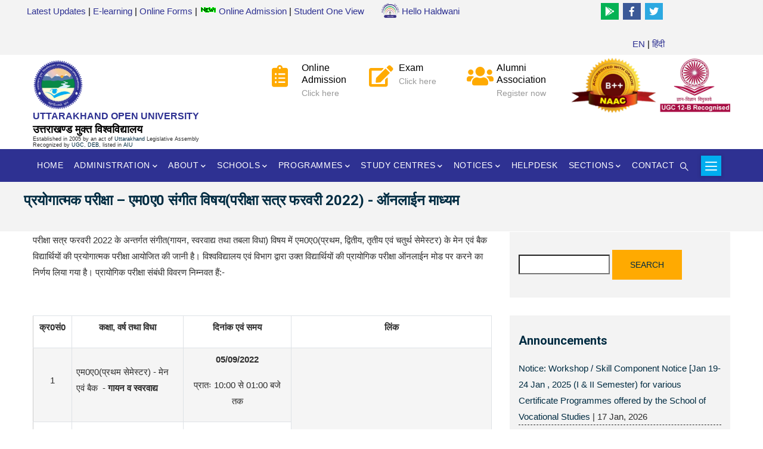

--- FILE ---
content_type: text/html; charset=UTF-8
request_url: https://uou.ac.in/announcement/2022/09/2720
body_size: 20475
content:
<!DOCTYPE html>
<html lang="en" dir="ltr" prefix="content: http://purl.org/rss/1.0/modules/content/  dc: http://purl.org/dc/terms/  foaf: http://xmlns.com/foaf/0.1/  og: http://ogp.me/ns#  rdfs: http://www.w3.org/2000/01/rdf-schema#  schema: http://schema.org/  sioc: http://rdfs.org/sioc/ns#  sioct: http://rdfs.org/sioc/types#  skos: http://www.w3.org/2004/02/skos/core#  xsd: http://www.w3.org/2001/XMLSchema# ">
  <head> 
    <meta charset="utf-8" />
<script async src="https://www.googletagmanager.com/gtag/js?id=UA-16319577-1"></script>
<script>window.dataLayer = window.dataLayer || [];function gtag(){dataLayer.push(arguments)};gtag("js", new Date());gtag("set", "developer_id.dMDhkMT", true);gtag("config", "UA-16319577-1", {"groups":"default","anonymize_ip":true,"page_placeholder":"PLACEHOLDER_page_path","allow_ad_personalization_signals":false});</script>
<meta name="description" content="परीक्षा सत्र फरवरी 2022 के अन्‍तर्गत संगीत(गायन, स्‍वरवाद्य तथा तबला विधा) विषय में एम0ए0(प्रथम, द्वितीय, तृतीय एवं चतुर्थ सेमेस्टर) के मेन एवं बैक विद्यार्थियों की प्रयोगात्मक परीक्षा आयोजित की जानी है। विश्‍वविद्यालय एवं विभाग द्वारा उक्‍त विद्यार्थियों की प्रायोगिक परीक्षा ऑनलाईन मोड पर करने का निर्णय लिया गया है। प्रायोगिक परीक्षा संबंधी विवरण निम्‍नवत हैं" />
<meta name="Generator" content="Drupal 10 (https://www.drupal.org)" />
<meta name="MobileOptimized" content="width" />
<meta name="HandheldFriendly" content="true" />
<meta name="viewport" content="width=device-width, initial-scale=1.0" />
<link rel="icon" href="/sites/default/files/uou_small.png" type="image/png" />
<link rel="alternate" hreflang="en" href="https://uou.ac.in/announcement/2022/09/2720" />
<link rel="canonical" href="https://uou.ac.in/announcement/2022/09/2720" />
<link rel="shortlink" href="https://uou.ac.in/node/2720" />

    <title>प्रयोगात्‍मक परीक्षा – एम0ए0 संगीत विषय(परीक्षा सत्र फरवरी 2022) - ऑनलाईन माध्‍यम | Uttarakhand Open University</title>
    <link rel="stylesheet" media="all" href="/core/modules/system/css/components/align.module.css?t8ncab" />
<link rel="stylesheet" media="all" href="/core/modules/system/css/components/fieldgroup.module.css?t8ncab" />
<link rel="stylesheet" media="all" href="/core/modules/system/css/components/container-inline.module.css?t8ncab" />
<link rel="stylesheet" media="all" href="/core/modules/system/css/components/clearfix.module.css?t8ncab" />
<link rel="stylesheet" media="all" href="/core/modules/system/css/components/details.module.css?t8ncab" />
<link rel="stylesheet" media="all" href="/core/modules/system/css/components/hidden.module.css?t8ncab" />
<link rel="stylesheet" media="all" href="/core/modules/system/css/components/item-list.module.css?t8ncab" />
<link rel="stylesheet" media="all" href="/core/modules/system/css/components/js.module.css?t8ncab" />
<link rel="stylesheet" media="all" href="/core/modules/system/css/components/nowrap.module.css?t8ncab" />
<link rel="stylesheet" media="all" href="/core/modules/system/css/components/position-container.module.css?t8ncab" />
<link rel="stylesheet" media="all" href="/core/modules/system/css/components/reset-appearance.module.css?t8ncab" />
<link rel="stylesheet" media="all" href="/core/modules/system/css/components/resize.module.css?t8ncab" />
<link rel="stylesheet" media="all" href="/core/modules/system/css/components/system-status-counter.css?t8ncab" />
<link rel="stylesheet" media="all" href="/core/modules/system/css/components/system-status-report-counters.css?t8ncab" />
<link rel="stylesheet" media="all" href="/core/modules/system/css/components/system-status-report-general-info.css?t8ncab" />
<link rel="stylesheet" media="all" href="/core/modules/system/css/components/tablesort.module.css?t8ncab" />
<link rel="stylesheet" media="all" href="/core/modules/views/css/views.module.css?t8ncab" />
<link rel="stylesheet" media="all" href="/modules/colorbox/styles/default/colorbox_style.css?t8ncab" />
<link rel="stylesheet" media="all" href="https://use.fontawesome.com/releases/v5.13.1/css/all.css" />
<link rel="stylesheet" media="all" href="https://use.fontawesome.com/releases/v5.13.1/css/v4-shims.css" />
<link rel="stylesheet" media="all" href="/core/modules/layout_discovery/layouts/onecol/onecol.css?t8ncab" />
<link rel="stylesheet" media="all" href="/modules/gavias_sliderlayer/vendor/revolution/css/settings.css?t8ncab" />
<link rel="stylesheet" media="all" href="/modules/gavias_content_builder/dist/css/frontend.css?t8ncab" />
<link rel="stylesheet" media="all" href="//fonts.googleapis.com/css?family=Roboto:300,400,500,700,900" />
<link rel="stylesheet" media="all" href="/themes/uouhld/css/sliderlayer.css?t8ncab" />
<link rel="stylesheet" media="all" href="/themes/uouhld/css/font-awesome/css/all.min.css?t8ncab" />
<link rel="stylesheet" media="all" href="/themes/uouhld/css/icon.css?t8ncab" />
<link rel="stylesheet" media="all" href="/themes/uouhld/css/animate.css?t8ncab" />
<link rel="stylesheet" media="all" href="/themes/uouhld/vendor/owl-carousel/assets/owl.carousel.min.css?t8ncab" />
<link rel="stylesheet" media="all" href="/themes/uouhld/vendor/owl-carousel/assets/owl.theme.default.min.css?t8ncab" />
<link rel="stylesheet" media="all" href="/themes/uouhld/vendor/prettyphoto/css/prettyPhoto.css?t8ncab" />
<link rel="stylesheet" media="all" href="/themes/uouhld/vendor/ytplayer/css/jquery.mb.YTPlayer.min.css?t8ncab" />
<link rel="stylesheet" media="all" href="/themes/uouhld/vendor/magnific/magnific-popup.css?t8ncab" />
<link rel="stylesheet" media="all" href="/themes/uouhld/vendor/slick/slick.css?t8ncab" />
<link rel="stylesheet" media="all" href="/themes/uouhld/css/bootstrap.css?t8ncab" />
<link rel="stylesheet" media="all" href="/themes/uouhld/css/template.css?t8ncab" />


    <script type="application/json" data-drupal-selector="drupal-settings-json">{"path":{"baseUrl":"\/","pathPrefix":"","currentPath":"node\/2720","currentPathIsAdmin":false,"isFront":false,"currentLanguage":"en"},"pluralDelimiter":"\u0003","suppressDeprecationErrors":true,"colorbox":{"transition":"elastic","speed":350,"opacity":0.85,"slideshow":false,"slideshowAuto":true,"slideshowSpeed":2500,"slideshowStart":"start slideshow","slideshowStop":"stop slideshow","current":"{current} of {total}","previous":"\u00ab Prev","next":"Next \u00bb","close":"Close","overlayClose":true,"returnFocus":true,"maxWidth":"98%","maxHeight":"98%","initialWidth":"300","initialHeight":"250","fixed":true,"scrolling":true,"mobiledetect":true,"mobiledevicewidth":"480px"},"google_analytics":{"account":"UA-16319577-1","trackOutbound":true,"trackMailto":true,"trackTel":true,"trackDownload":true,"trackDownloadExtensions":"7z|aac|arc|arj|asf|asx|avi|bin|csv|doc(x|m)?|dot(x|m)?|exe|flv|gif|gz|gzip|hqx|jar|jpe?g|js|mp(2|3|4|e?g)|mov(ie)?|msi|msp|pdf|phps|png|ppt(x|m)?|pot(x|m)?|pps(x|m)?|ppam|sld(x|m)?|thmx|qtm?|ra(m|r)?|sea|sit|tar|tgz|torrent|txt|wav|wma|wmv|wpd|xls(x|m|b)?|xlt(x|m)|xlam|xml|z|zip","trackColorbox":true},"ajaxTrustedUrl":{"\/search\/node":true},"user":{"uid":0,"permissionsHash":"f9287929a0812fcc15cd39fbbd712b9a65b61c5a1263ca7a025a3c53b02e76d5"}}</script>
<script src="/core/assets/vendor/jquery/jquery.min.js?v=3.7.1"></script>
<script src="/core/misc/drupalSettingsLoader.js?v=10.3.6"></script>
<script src="/core/misc/drupal.js?v=10.3.6"></script>
<script src="/core/misc/drupal.init.js?v=10.3.6"></script>
<script src="/themes/uouhld/vendor/jquery-migrate.min.js?v=10.3.6"></script>
<script src="/themes/uouhld/js/bootstrap.js?v=10.3.6"></script>
<script src="/themes/uouhld/js/imagesloader.min.js?v=10.3.6"></script>
<script src="/themes/uouhld/vendor/jquery.easing.js?v=10.3.6"></script>
<script src="/themes/uouhld/vendor/jquery.appear.js?v=10.3.6"></script>
<script src="/themes/uouhld/vendor/jquery.easypiechart.min.js?v=10.3.6"></script>
<script src="/themes/uouhld/vendor/owl-carousel/owl.carousel.js?v=10.3.6"></script>
<script src="/themes/uouhld/vendor/waypoint.js?v=10.3.6"></script>
<script src="/themes/uouhld/vendor/count-to.js?v=10.3.6"></script>
<script src="/themes/uouhld/vendor/masonry.pkgd.min.js?v=10.3.6"></script>
<script src="/themes/uouhld/vendor/isotope.pkgd.min.js?v=10.3.6"></script>
<script src="/themes/uouhld/vendor/aos.js?v=10.3.6"></script>
<script src="/themes/uouhld/vendor/prettyphoto/js/jquery.prettyPhoto.js?v=10.3.6"></script>
<script src="/themes/uouhld/vendor/ytplayer/js/jquery.mb.YTPlayer.min.js?v=10.3.6"></script>
<script src="/themes/uouhld/vendor/jquery.typer/src/jquery.typer.js?v=10.3.6"></script>
<script src="/themes/uouhld/vendor/magnific/jquery.magnific-popup.min.js?v=10.3.6"></script>
<script src="/themes/uouhld/vendor/quotes_rotator/js/modernizr.custom.js?v=10.3.6"></script>
<script src="/themes/uouhld/vendor/quotes_rotator/js/jquery.cbpQTRotator.min.js?v=10.3.6"></script>
<script src="/themes/uouhld/vendor/jquery.nicescroll.min.js?v=10.3.6"></script>
<script src="/themes/uouhld/vendor/slick/slick.min.js?v=10.3.6"></script>
<script src="/themes/uouhld/js/main.js?v=10.3.6"></script>
<script src="/modules/gavias_sliderlayer/vendor/revolution/js/jquery.themepunch.tools.min.js?v=1.x"></script>
<script src="/modules/gavias_sliderlayer/vendor/revolution/js/jquery.themepunch.revolution.min.js?v=1.x"></script>
<script src="/modules/gavias_sliderlayer/vendor/revolution/js/extensions/revolution.extension.actions.min.js?v=1.x"></script>
<script src="/modules/gavias_sliderlayer/vendor/revolution/js/extensions/revolution.extension.carousel.min.js?v=1.x"></script>
<script src="/modules/gavias_sliderlayer/vendor/revolution/js/extensions/revolution.extension.kenburn.min.js?v=1.x"></script>
<script src="/modules/gavias_sliderlayer/vendor/revolution/js/extensions/revolution.extension.layeranimation.min.js?v=1.x"></script>
<script src="/modules/gavias_sliderlayer/vendor/revolution/js/extensions/revolution.extension.migration.min.js?v=1.x"></script>
<script src="/modules/gavias_sliderlayer/vendor/revolution/js/extensions/revolution.extension.navigation.min.js?v=1.x"></script>
<script src="/modules/gavias_sliderlayer/vendor/revolution/js/extensions/revolution.extension.parallax.min.js?v=1.x"></script>
<script src="/modules/gavias_sliderlayer/vendor/revolution/js/extensions/revolution.extension.slideanims.min.js?v=1.x"></script>
<script src="/modules/gavias_sliderlayer/vendor/revolution/js/extensions/revolution.extension.video.min.js?v=1.x"></script>


    <link rel="stylesheet" href="https://uou.ac.in/themes/uouhld/css/custom.css" media="screen" />
    <link rel="stylesheet" href="https://uou.ac.in/themes/uouhld/css/update.css" media="screen" />

    

          <style type="text/css">
        header.header-2 .header-main {padding: 2px 0;background: #fff;}body {margin: 0;font-family: "Open Sans",sans-serif;font-size: 0.95rem;font-weight: 400;line-height: 1.8;color: #2e2e2e;text-align: left;background-color: #fff;}.page-title{font-size:24px;line-height:32px;}.before_content{color: #fff;background: #f3f3f3;padding: 15px 0 6px 0;}#content{ margin:1px 0;}#footer {color: #b1bec5;background: #333538;}#footer .footer-top {background: #282828;padding: 20px 0;}.quick-side-icon .qicon {font-size: 20px;line-height: 34px;color: #fff;display: block;background: #00aeef;}.nav-tabs > li.active > a, .nav-tabs > li > a.active {color: #fff;background: #2e3192;}.nav-tabs > li > a:hover{color: #FFAA01;background: #fffdd6;}h4, .h4 {font-size: 18px;line-height:25px;}#footer .footer-center {padding: 40px 0 40px;}ul {margin: 0;padding-left: 20px;}.topbar .topbar-left {background: #f3f3f3;color: #000;padding: 5px;text-align: left;}.topbar .topbar-right {background: #f3f3f3;padding: 5px 0;position: relative;text-align: right;}.topbar {background: #f3f3f3;color: #000;padding: 0;overflow: hidden;}.topbar .topbar-right:after {content: '';width: 1000px;height: 100%;background: #f3f3f3;position: absolute;left: 100%;top: 0;z-index: 9;}header.header-2 .main-menu {background: #2e3192;}.sidebar .block {background: #F3F3F3;padding: 30px 15px;}@media (min-width: 992px){.navigation .gva_menu > li > a {display: block;position: relative;font-size: 14px;font-weight: 500;padding: 40px 7px;-webkit-transition: all 0.35s;transition: all 0.35s;-moz-transition: all 0.35s;-ms-transition: all 0.35s;text-align: center;text-transform: uppercase;color: #fff;letter-spacing: 0.6px;}}@media (min-width: 992px){header.header-2 .main-menu .navigation .gva_menu > li > a {position: relative;padding-top: 15px;padding-bottom: 15px;}}@media (min-width: 992px){.navigation .gva_menu .sub-menu {top: 106%;position: absolute;min-width: 280px;background-color: #f3f3f3;z-index: 999;left: 0;padding: 15px 20px 10px;visibility: hidden;opacity: 0;filter: alpha(opacity=0);-webkit-transition: all 0.2s ease-out;transition: all 0.2s ease-out;-moz-transition: all 0.2s ease-out;-ms-transition: all 0.2s ease-out;-webkit-box-shadow: 0px 4px 4px 1px rgba(0, 0, 0, 0.2);box-shadow: 0px 4px 4px 1px rgba(0, 0, 0, 0.2);-webkit-transform: rotateX(-90deg);transform: rotateX(-90deg);-webkit-transform-origin: 0 0;transform-origin: 0 0;}}@media (min-width: 992px){.navigation .gva_menu .sub-menu > li > a {display: block;line-height: 22px;text-decoration: none;font-size: 14px;font-weight: 400;text-transform: capitalize;-webkit-transition: all 0.2s ease-out;transition: all 0.2s ease-out;-moz-transition: all 0.2s ease-out;-ms-transition: all 0.2s ease-out;position: relative;color: #2e3192;}.whatsnewblock{ background:#caedfd;padding:10px; }}.quick-side-icon .qicon {font-size: 20px;line-height: 34px;color: #fff;display: block;}.gva-search-region .icon {font-size: 14px;color: #fff;}.topbar .topbar-left a {color: #2e3192;}.topbar .topbar-content-inner .topbar-content a {text-decoration: none; color: #2e3192;}.whatsnew{background:#00aeef;padding:10px;color:#fff;border-bottom: 0px solid #E7B60D;}.news-item1 li {padding: 4px 4px 4px 5px;margin: 0px;border-bottom: 1px dotted #555;list-style:none; font-size:14px;}.impdatesbox {width: 100%;float:left;margin-bottom:10px;}.impdates { margin-top:0px; background-color:#fff}.square-content{padding:10px;color:#fff;background:#006666;width:20%;float:left;}.impcont{background:#E5E5E5;float:left;width:80%;padding:10px;min-height: 70px;}.square-content2{padding:10px;color:#fff;background:#781FDA;width:20%;float:left;}.item-list ul li.view-list-item {margin: 0 0 6px;overflow: hidden;list-style-type: none;border-bottom: 1px dashed;}.ui-widget-header {border-top:0px;border-left:0px;border-right:0px;border-bottom: 1px solid #dddddd;background: #fff;color: #333333;font-weight: bold;}.ui-state-active, .ui-widget-content .ui-state-active, .ui-widget-header .ui-state-active, a.ui-button:active, .ui-button:active, .ui-button.ui-state-active:hover {border: 1px solid #00aeef;background: #00aeef;font-weight: normal;color: #ffffff;font-size:15px;}.ui-tabs .ui-tabs-nav .ui-tabs-anchor {float: left;padding: 10px 25px;text-decoration: none;}.more-link {text-align: center;margin-top: 10px;float: right;}.more-link a {background: #FFAA01;color: #002c42;overflow: hidden;-webkit-transition: all 0.3s;transition: all 0.3s;-moz-transition: all 0.3s;-ms-transition: all 0.3s;font-size: 12px;font-weight: 500;padding: 0 30px;position: relative;display: inline-block;line-height: 30px;z-index: 1;text-transform: capitalize;border: none;}.gbb-row .bb-inner.padding-small {padding-top: 20px;padding-bottom: 20px;}.sservice-icon {width: 60px;height: 40px;float: left;font-size: 11px;line-height: 1;padding-top: 6px;text-align: center;}.boxshadows{box-shadow: 0 4px 8px 0 rgba(0, 0, 0, 0.2), 0 6px 20px 0 rgba(0, 0, 0, 0.19);margin:10px 0 10px 0;padding:10px 5px 10px 0;}.footer-social-icons {width: 350px;display:block;margin: 0 auto;}.social-icon {color: #fff;}ul.social-icons {margin-top: 10px;}.social-icons li {vertical-align: top;display: inline;height: 100px;}.social-icons a {color: #fff;text-decoration: none;}.fa-facebook {padding:6px 11px;-o-transition:.5s;-ms-transition:.5s;-moz-transition:.5s;-webkit-transition:.5s;transition: .5s; background-color: #3b5997;color: #fff;}.fa-facebook:hover {background-color: #3d5b99;}.fa-twitter {padding:6px 7px;-o-transition:.5s;-ms-transition:.5s;-moz-transition:.5s;-webkit-transition:.5s;transition: .5s;background-color: #2ca9e1;color: #fff;}.fa-twitter:hover {background-color: #00aced;}.fa-rss {padding:10px 14px;-o-transition:.5s;-ms-transition:.5s;-moz-transition:.5s;-webkit-transition:.5s;transition: .5s;background-color: #322f30;}.fa-rss:hover {background-color: #eb8231;}.fa-youtube {padding:10px 14px;-o-transition:.5s;-ms-transition:.5s;-moz-transition:.5s;-webkit-transition:.5s;transition: .5s;background-color: #322f30;}.fa-youtube:hover {background-color: #e64a41;}.fa-google-play {padding:6px 7px;-o-transition:.5s;-ms-transition:.5s;-moz-transition:.5s;-webkit-transition:.5s;transition: .5s;background-color: #04b254;color:#fff;}.fa-linkedin:hover {background-color: #0073a4;}.fa-github {padding:10px 14px;-o-transition:.5s;-ms-transition:.5s;-moz-transition:.5s;-webkit-transition:.5s;transition: .5s;background-color: #322f30;}.fa-github:hover {background-color: #5a32a3;}ul.footer-links li::before {content: "\f061";font-family: "FontAwesome";padding: 0 10px 0 0;}.boxshadowsg{box-shadow: 0 4px 8px 0 rgba(0, 0, 0, 0.2), 0 6px 20px 0 rgba(0, 0, 0, 0.19);margin:10px 0 10px 0;padding:10px 5px 10px 5px;background:#fff;text-align:center;}@media (min-width: 992px){.navigation .gva_menu .megamenu > .sub-menu > li > a, .navigation .gva_menu .gva-mega-menu > .sub-menu > li > a {display: block;font-size: 14px;color: #2e3192;font-weight: 400;text-transform: capitalize;padding: 0 0 5px;margin-bottom: 5px;border-bottom: 1px solid rgba(255, 255, 255, 0.1) !important;position: relative;}.navigation .gva_menu .sub-menu > li > a:hover, .navigation .gva_menu .sub-menu > li > a:focus, .navigation .gva_menu .sub-menu > li > a:active {color: #FFAA01;}}.form-email {line-height: 50px;padding: 0 10px;border: 0 !important;}table {margin: 10px 0;padding: 0;width: 100%;}table.sticky-header {z-index: 10;}table, thead, tbody, tr, th, td {border-color: #ccc;}table, td, th {vertical-align: middle;}caption, th, td {text-align: left;}thead tr {background-color: #e5e5e5;font-weight: 700;}td, th {border-bottom: 0 none;margin: 0;padding: 5px 7px;}th {text-align: inherit;background: #2e3192;color: #fff;}tbody tr {border-top: 1px solid #ccc;}tr.odd {background: #fff none repeat scroll 0 0;}tr.info, tr.even, tr:nth-child(2n+2) {background-color: #f5f5f5;border-bottom: 0 none;}tr.odd td.active {background-color: #eee;}tr.even td.active {background-color: #ebebeb;}.boxshadowsg1{box-shadow: 0 4px 8px 0 rgba(0, 0, 0, 0.1), 0 6px 20px 0 rgba(0, 0, 0, 0.1);margin:10px 0 10px 0;padding:10px;background:#fff;}.boxnpage{background:#f3f3f3;padding:15px;margin:15px;min-height:400px;}.imgborderb{border: 1px solid #ddd; border-radius: 4px; padding: 2px;}.photosa {display: block;float: left;padding: 4px;margin-right: 10px;margin-bottom: 7px;opacity: 1;-webkit-transition: all 0.3s linear;-moz-transition: all 0.3s linear;transition: all 0.3s linear;}.photosa:hover {opacity: 0.75;}.photosa img {border: 6px solid #e1d9ec;} @media (min-width: 1440px) {.whatsnewblock{ background:#caedfd;padding:10px;min-height:340px;}} @media (min-width: 1366px) {.whatsnewblock{ background:#caedfd;padding:10px;min-height:330px;}}.fa-file-pdf:before {content: "\f1c1";color: #c50606;}.menu-bar span {display: block;width: 24px;height: 2px;background-color: #fff;position: absolute;left: 0;right: 0;margin: auto;-webkit-transition: all 0.35s;transition: all 0.35s;-moz-transition: all 0.35s;-ms-transition: all 0.35s;}@media (max-width: 767.98px) {.gva-search-region .icon {color: #fff !important; } }.colorfoo {float: left;width: 20px;height: 20px;margin: 5px;border: 1px solid rgba(0, 0, 0, .2);}.cblue {background: #13b4ff;}.cpurple {background: #433185;}.cwine {background: #ae163e;}.cred {background: #b91324;}.cgreen {background: #1ed757;}.corange {background: #e19b05;}#block-calendarnotes{background:#ffffff;}h1, h2, h3, h4, h5, h6, .h1, .h2, .h3, .h4, .h5, .h6 {text-transform: none;}.modalDialog {position: fixed;font-family: Arial, Helvetica, sans-serif;top: 0;right: 0;bottom: 0;left: 0;background: rgba(0, 0, 0, 0.8);z-index: 99999;opacity: 1;-webkit-transition: opacity 400ms ease-in;-moz-transition: opacity 400ms ease-in;transition: opacity 400ms ease-in;pointer-events: auto;}.modalDialog:target {opacity: 0;pointer-events: none;}.modalDialog > div {width: 650px;position: relative;margin: 4% auto;padding: 20px 20px 20px 20px;border-radius: 10px;background: #fff;background: -moz-linear-gradient(#fff, #fff);background: -webkit-linear-gradient(#fff, #fff);background: -o-linear-gradient(#fff, #fff);}.close {background: #606061;color: #FFFFFF;line-height: 25px;position: absolute;right: -12px;text-align: center;top: -10px;width: 24px;text-decoration: none;font-weight: bold;-webkit-border-radius: 12px;-moz-border-radius: 12px;border-radius: 12px;-moz-box-shadow: 1px 1px 3px #000;-webkit-box-shadow: 1px 1px 3px #000;box-shadow: 1px 1px 3px #000;}.close:hover {background: #00d9ff;} @media (max-width: 767.98px) {.modalDialog > div {width: 300px;position: relative;margin: 10% auto;padding: 20px 20px 20px 20px;border-radius: 10px;background: #fff;background: -moz-linear-gradient(#fff, #fff);background: -webkit-linear-gradient(#fff, #fff);background: -o-linear-gradient(#fff, #fff);}}.buttonn {background-color: #4CAF50; border: none;color: white;padding: 12px 32px;text-align: center;text-decoration: none;display: inline-block;font-size: 16px;margin: 4px 2px;transition-duration: 0.4s;cursor: pointer;}.buttonn1 {background-color: white; color: black; border: 2px solid #4CAF50;}.buttonn1:hover {background-color: #4CAF50;color: white;}.buttonn2 {background-color: white; color: black; border: 2px solid #008CBA;}.buttonn2:hover {background-color: #008CBA;color: white;}.buttonn3 {background-color: white; color: black; border: 2px solid #f44336;}.buttonn3:hover {background-color: #f44336;color: white;}.vlblue {border-left: 1px solid #00aeef;height: 150px;position: absolute;left: 5%;margin-left: -3px;top: 0;}.buttonn11 {border: 1px solid;padding: 12px 10px;text-align: center;text-decoration: none;display: inline-block;font-size: 16px;margin: 4px 2px;transition-duration: 0.4s;cursor: pointer;}.bgplacement{padding:10px;}.fa-video{color:red;}.post-content .post-title {padding: 15px;margin: 0 0 0px;line-height: 1.5;font-weight: 600;font-size: 18px;text-transform: capitalize;display: block;box-shadow: rgba(149, 157, 165, 0.2) 0px 8px 24px;}.button90--hyperion {font-family: input-mono-narrow, monospace;font-weight: 500;padding: 1rem 1.5rem;border: 1px solid #000;overflow: hidden;color: #fff;}.button90 {pointer-events: auto;cursor: pointer;background: #2d97c1;border: none;padding: 1.5rem 3rem;margin: 0;font-family: inherit;font-size: inherit;position: relative;display: inline-block;}.social-iconsf{padding:20px 0;text-align: left;}.social-iconsf a{color:#fff;line-height:30px;font-size:30px;margin: 0 5px;text-decoration:none;}.social-iconsf a i{line-height:30px;font-size:30px;-webkit-transition: all 200ms ease-in;-webkit-transform: scale(1); -ms-transition: all 200ms ease-in;-ms-transform: scale(1); -moz-transition: all 200ms ease-in;-moz-transform: scale(1);transition: all 200ms ease-in;transform: scale(1);}.social-iconsf a:hover i{box-shadow: 0px 0px 150px #000000;z-index: 2;-webkit-transition: all 200ms ease-in;-webkit-transform: scale(1.5);-ms-transition: all 200ms ease-in;-ms-transform: scale(1.5); -moz-transition: all 200ms ease-in;-moz-transform: scale(1.5);transition: all 200ms ease-in;transform: scale(1.5);}@media (max-width: 550px) {.topbar .topbar-right {display: block;}} .gmenuhi > li > a {display: block;position: relative;font-size: 18px;font-weight: 500;padding: 40px 7px;padding-top: 40px;padding-bottom: 40px;-webkit-transition: all 0.35s;transition: all 0.35s;-moz-transition: all 0.35s;-ms-transition: all 0.35s;text-align: center;text-transform: uppercase;color: #fff;letter-spacing: 0.6px;}}.info-box {max-width: 600px;margin: 20px auto;border: 1px solid #ddd;font-family: 'Noto Sans Devanagari', Arial, sans-serif;}.info-heading {background-color: #c62828;color: #ffffff;padding: 5px 6px;font-size: 18px;font-weight: 700;text-align: center;}.info-content {background-color: #ffffff;padding: 5px 5px;font-size: 15px;line-height: 1.7;color: #333;margin-bottom: 10px;}.info-content p {margin: 6px 0;}
      </style>
    
          <style class="customize"></style>
    
  </head>

  
  <body class="gavias-content-builder layout-no-sidebars wide path-node node--type-announcements">

    <a href="#main-content" class="visually-hidden focusable">
      Skip to main content
    </a>

      

    
      <div class="dialog-off-canvas-main-canvas" data-off-canvas-main-canvas>
    <div class="gva-body-wrapper">
	<div class="body-page gva-body-page">
	   <header id="header" class="header-2">
  
      <div class="topbar">
      <div class="topbar-inner">
        <div class="container">
          <div class="row">
            
                          <div class="col-lg-6 col-sm-12 topbar-left">
                <div class="topbar-content">  <div>
    <div id="block-gavias-facdori-topmenu-2" class="block block-block-content block-block-content8bb54114-3439-43ec-9e1d-a0e9c0bd55ca no-title">
  
    
      <div class="content block-content">
        <div class="layout layout--onecol">
    <div  class="layout__region layout__region--content">
      
            <div class="field field--name-body field--type-text-with-summary field--label-hidden field__item"><div class="topmenu"><a href="https://uou.ac.in/latest-updates">Latest Updates</a> | <a href="http://elearning.uou.ac.in">E-learning</a> | <a href="https://online.uou.ac.in/StudentCorner.aspx">Online Forms</a> | <a href="https://online.uou.ac.in"><img style="margin-top:6px;" src="https://uou.ac.in/sites/default/files/inline-images/new.gif" width="28" height="11"> Online Admission</a> | <a href="https://oneview.uou.ac.in/">Student One View</a></div></div>
      
    </div>
  </div>

    </div>
  </div>

  </div>
</div>
              </div>  
            
            <div class="col-lg-6 col-sm-12 topbar-right">
              <div class="topbar-content-inner clearfix"> 
                <div class="topbar-content">  <div>
    <div id="block-gavias-facdori-socialmedia-2" class="block block-block-content block-block-contente2360173-ece3-4ba6-92f5-bcfa387f724f no-title">
  
    
      <div class="content block-content">
        <div class="layout layout--onecol">
    <div  class="layout__region layout__region--content">
      
            <div class="field field--name-body field--type-text-with-summary field--label-hidden field__item"><div class="hmblock" style="float:left"><a href="/crs"><img alt="internet radio" height="30px" width="30px" src="/sites/default/files/inline-images/hellohaldwani.png"  /> Hello Haldwani</a></div>
<div class="footer-social-icons">
    <ul class="social-icons">
  <li><a href="https://play.google.com/store/apps/details?id=com.app.uouhellohaldwani&hl=en_IN" class="social-icon"> <i class="fab fa-google-play"></i></a></li>
        <li><a href="https://www.facebook.com/uoulive" class="social-icon"> <i class="fa fa-facebook"></i></a></li>
        <li><a href="https://twitter.com/uoulive" class="social-icon"> <i class="fa fa-twitter"></i></a></li>
<script src="https://apis.google.com/js/platform.js"></script>
<div class="g-ytsubscribe" data-channel="uoulive" data-count="default" data-layout="default">&nbsp;</div>
<a href="https://uou.ac.in">EN</a> | <a href="https://uou.ac.in/hi"> हिंदी</a>
</div>
</div>
      
    </div>
  </div>

    </div>
  </div>

  </div>
</div>
              </div>  
            </div>

          </div>   
        </div>
      </div>
    </div>
  
            

  <div class="header-main">
    <div class="container">
      <div class="header-inner clearfix">
        <div class="row">
          <div class="col-md-4 col-sm-4 col-xs-4 branding">
                            <div>
    <div id="block-gavias-facdori-logoname" class="block block-block-content block-block-content18f19e59-5d93-4b80-8792-c237a16b6d94 no-title">
  
    
      <div class="content block-content">
        <div class="layout layout--onecol">
    <div  class="layout__region layout__region--content">
      
            <div class="field field--name-body field--type-text-with-summary field--label-hidden field__item"><div style="float:left;margin-top:6px;">
<div style="float:left;margin-right:4px"><a href="https://uou.ac.in"><img alt="uou" data-entity-type="file" data-entity-uuid="486a677a-bf02-4c8e-8eba-ba4fc6b3b9d9" height="84" src="/sites/default/files/inline-images/uou_small.png" width="84" class="align-left" loading="lazy"></a></div>

<div style="float:left;">
<div style="line-height:22px;font-size:16px;color:#2e3192;"><strong>UTTARAKHAND OPEN UNIVERSITY</strong></div>

<div style="line-height:22px;font-size:18px;color:#000;"><strong>उत्तराखण्ड मुक्त विश्‍वविद्यालय</strong></div>

<div style="font-size:9px;line-height:10px;">Established in 2005 by an act of&nbsp;<a href="http://ua.nic.in/uk.gov.in/details/view/107-universites---institutes">Uttarakhand&nbsp;</a>Legislative Assembly&nbsp;<br>
Recognized by&nbsp;<a href="http://www.ugc.ac.in/stateuniversitylist.aspx?id=34&amp;Unitype=2">UG</a><a href="https://uou.ac.in/system/files/ugc_recogni.pdf">C</a>,&nbsp;<a href="http://www.ugc.ac.in/deb/sou.html">DEB</a>, listed in&nbsp;<a href="http://www.aiuweb.org/Members/MembersU.asp">AIU</a></div>
</div>
</div>
</div>
      
    </div>
  </div>

    </div>
  </div>

  </div>

                      </div>
          <div class="col-md-5 col-sm-5 col-xs-5 right-header">
                            <div>
    <div id="block-headerright" class="block block-block-content block-block-contentadec947a-36b0-4d68-beac-ded7bfb9035c no-title">
  
    
      <div class="content block-content">
        <div class="layout layout--onecol">
    <div  class="layout__region layout__region--content">
      
            <div class="field field--name-body field--type-text-with-summary field--label-hidden field__item"><div class="header-infos-carousel owl-carousel">
    <div class="item">
        <div class="header-info">
            <div class="header-icon"><span class="fas fa-clipboard-list">&nbsp;</span></div>
            <div class="content-inner"><a href="https://online.uou.ac.in">
				<div class="title">Online Admission</div>
				<div class="desc">Click here</div></a>
			</div>
		</div>
    </div>

    <div class="item">
        <div class="header-info">
            <div class="header-icon"><span class="fas fa-edit">&nbsp;</span></div>
            <div class="content-inner"><a href="/exam-dept">
				<div class="title">Exam</div></a>
	<div class="desc">Click here</div>
						</div>
		</div>
    </div>
	
     <div class="item">
        <div class="header-info">
            <div class="header-icon"><span class="fas fa-users">&nbsp;</span></div>
            <div class="content-inner"><a href="/alumni">
				<div class="title">Alumni Association</div>
				<div class="desc">Register now</div></a>
			</div>
		</div>
    </div>

     <div class="item">
        <div class="header-info">
            <div class="header-icon"><span class="fas fa-bell">&nbsp;</span></div>
            <div class="content-inner"><a href="/announcement">
				<div class="title">Announcement</div>
				<div class="desc">Latest Updated</div></a>
			</div>
		</div>
    </div>
  <div class="item">
        <div class="header-info">
            <div class="header-icon"><span class="fas fa-video">&nbsp;</span></div>
            <div class="content-inner"><a href="/video">
				<div class="title">Video Lectures</div>
				<div class="desc">Click here</div></a>
			</div>
		</div>
    </div>
</div>
</div>
      
    </div>
  </div>

    </div>
  </div>

  </div>

                      </div>
		   <div class="col-md-3 col-sm-3 col-xs-1 right-header">
                            <div>
    <div id="block-naac" class="block block-block-content block-block-contentb7be5fb7-339e-485c-81ea-2821b463ca12 no-title">
  
    
      <div class="content block-content">
        <div class="layout layout--onecol">
    <div  class="layout__region layout__region--content">
      
            <div class="field field--name-body field--type-text-with-summary field--label-hidden field__item"><img alt="naac" height="93" src="https://uou.ac.in/sites/default/files/2025-05/ugc-12b.png" width="100%" loading="lazy"></div>
      
    </div>
  </div>

    </div>
  </div>

  </div>

                      </div>
        </div>  
      </div>
    </div>  
  </div>

  <div class="main-menu gv-sticky-menu">
    <div class="container header-content-layout">
      <div class="header-main-inner p-relative">
        <div class="row">
          <div class="col-md-12 col-sm-12 col-xs-12 p-static">
            <div class="area-main-menu">
              <div class="area-inner">
                <div class="gva-offcanvas-mobile">
                  <div class="close-offcanvas hidden"><i class="fa fa-times"></i></div>
                                        <div>
    <nav aria-labelledby="block-gavias-facdori-main-menu-menu" id="block-gavias-facdori-main-menu" class="block block-menu navigation menu--main">
          
  
  <h2  class="visually-hidden block-title block-title" id="block-gavias-facdori-main-menu-menu"><span>Main navigation</span></h2>
  
  <div class="block-content">
                 
<div class="gva-navigation">

              <ul  class="clearfix gva_menu gva_menu_main">
      
                              
            <li  class="menu-item">
        <a href="/">          Home        </a>
          
              </li>
                          
            <li  class="menu-item menu-item--expanded ">
        <a href="">          Administration<span class="icaret nav-plus fas fa-chevron-down"></span>        </a>
          
                      <ul class="menu sub-menu">
                              
            <li  class="menu-item">
        <a href="/vc">          The Vice Chancellor        </a>
          
              </li>
                          
            <li  class="menu-item">
        <a href="/finance-controller">          The Finance Controller        </a>
          
              </li>
                          
            <li  class="menu-item">
        <a href="/registrar">          The Registrar        </a>
          
              </li>
        </ul>
        </li>
                         
         
                  
            <li  class="menu-item menu-item--expanded  gva-mega-menu megamenu menu-grid menu-columns-2">
        <a href="">          About<span class="icaret nav-plus fas fa-chevron-down"></span>        </a>
          
                      <ul class="menu sub-menu">
                              
            <li  class="menu-item">
        <a href="/book/uttarakhand-open-university">          About Us        </a>
          
              </li>
                          
            <li  class="menu-item">
        <a href="/chancellor">          The Chancellor        </a>
          
              </li>
                          
            <li  class="menu-item">
        <a href="/executive-council">          Executive Council        </a>
          
              </li>
                          
            <li  class="menu-item">
        <a href="/academic-council">          Academic Council        </a>
          
              </li>
                          
            <li  class="menu-item">
        <a href="/planning-board-0">          Planning Board        </a>
          
              </li>
                          
            <li  class="menu-item">
        <a href="/people">          People        </a>
          
              </li>
                          
            <li  class="menu-item">
        <a href="/vision">          Vision        </a>
          
              </li>
                          
            <li  class="menu-item">
        <a href="/mission">          Mission        </a>
          
              </li>
                          
            <li  class="menu-item">
        <a href="https://uou.ac.in/organizational-structure">          Organizational Structure        </a>
          
              </li>
                          
            <li  class="menu-item">
        <a href="/core-values">          Core Values        </a>
          
              </li>
                          
            <li  class="menu-item">
        <a href="/book/objectives">          Objectives        </a>
          
              </li>
                          
            <li  class="menu-item">
        <a href="/thrust-area">          Thrust Area        </a>
          
              </li>
                          
            <li  class="menu-item">
        <a href="/infrastructure">          Infrastructure Details        </a>
          
              </li>
                          
            <li  class="menu-item">
        <a href="/book/act-statutes-and-ordinance">          Act &amp; Statutes        </a>
          
              </li>
                          
            <li  class="menu-item">
        <a href="/regulations">          Regulations        </a>
          
              </li>
                          
            <li  class="menu-item">
        <a href="/book/recognition-letters">          Recognition Letters        </a>
          
              </li>
                          
            <li  class="menu-item">
        <a href="/awards">          Awards and Recognitions        </a>
          
              </li>
                          
            <li  class="menu-item">
        <a href="/book/university-rules">          University Rules        </a>
          
              </li>
                          
            <li  class="menu-item">
        <a href="/book/university-song">          University Song        </a>
          
              </li>
                          
            <li  class="menu-item">
        <a href="/mou">          MOU&#039;s        </a>
          
              </li>
        </ul>
        </li>
                         
         
                  
            <li  class="menu-item menu-item--expanded  gva-mega-menu megamenu menu-grid menu-columns-2">
        <a href="">          Schools<span class="icaret nav-plus fas fa-chevron-down"></span>        </a>
          
                      <ul class="menu sub-menu">
                              
            <li  class="menu-item">
        <a href="/school/school-agriculture-development-studies">          School of Agriculture &amp; Development Studies        </a>
          
              </li>
                          
            <li  class="menu-item">
        <a href="/school/school-vocational-studies">          School of Vocational Studies        </a>
          
              </li>
                          
            <li  class="menu-item">
        <a href="/school/school-earth-and-environmental-science">          School of Earth and Environmental Science        </a>
          
              </li>
                          
            <li  class="menu-item">
        <a href="/school/school-tourism-hotel-management">          School of Tourism, Hospitality and Hotel Management        </a>
          
              </li>
                          
            <li  class="menu-item">
        <a href="/school/school-education">          School of Education        </a>
          
              </li>
                          
            <li  class="menu-item">
        <a href="/school/school-humanities">          School of Humanities        </a>
          
              </li>
                          
            <li  class="menu-item">
        <a href="/school/school-management-studies-commerce">          School of Management Studies &amp; Commerce        </a>
          
              </li>
                          
            <li  class="menu-item">
        <a href="/school/school-computer-sciences-information-technology">          School of Computer Sciences &amp; Information Technology        </a>
          
              </li>
                          
            <li  class="menu-item">
        <a href="/school/school-social-science">          School of Social Science        </a>
          
              </li>
                          
            <li  class="menu-item">
        <a href="/school/school-sciences">          School of Sciences        </a>
          
              </li>
                          
            <li  class="menu-item">
        <a href="/school/school-health-sciences">          School of Health Sciences        </a>
          
              </li>
                          
            <li  class="menu-item">
        <a href="/school/school-law">          School of Law        </a>
          
              </li>
                          
            <li  class="menu-item">
        <a href="/school/school-journalism-media-studies">          School of Journalism &amp; Media Studies        </a>
          
              </li>
                          
            <li  class="menu-item">
        <a href="/school/school-library-information-sciences">          School of Library &amp; Information Sciences        </a>
          
              </li>
        </ul>
        </li>
                          
            <li  class="menu-item menu-item--expanded">
        <a href="">          Programmes<span class="icaret nav-plus fas fa-chevron-down"></span>        </a>
          
                      <ul class="menu sub-menu">
                              
            <li  class="menu-item">
        <a href="/phd-prog">          Ph.D        </a>
          
              </li>
                          
            <li  class="menu-item">
        <a href="/prog?type=MD">          Post Graduate        </a>
          
              </li>
                          
            <li  class="menu-item">
        <a href="/prog?type=BD">          Graduate        </a>
          
              </li>
                          
            <li  class="menu-item">
        <a href="/prog?type=DD">          PG Diploma/Diploma        </a>
          
              </li>
                          
            <li  class="menu-item">
        <a href="/prog?type=CD">          Certificate        </a>
          
              </li>
        </ul>
        </li>
                          
            <li  class="menu-item menu-item--expanded">
        <a href="/rc">          Study Centres<span class="icaret nav-plus fas fa-chevron-down"></span>        </a>
          
                      <ul class="menu sub-menu">
                              
            <li  class="menu-item">
        <a href="/centre?rcid=1">          Dehradun Region        </a>
          
              </li>
                          
            <li  class="menu-item">
        <a href="/centre?rcid=2">          Roorkee Region        </a>
          
              </li>
                          
            <li  class="menu-item">
        <a href="/centre?rcid=3">          Pauri Region        </a>
          
              </li>
                          
            <li  class="menu-item">
        <a href="/centre?rcid=5">          Uttar Kashi        </a>
          
              </li>
                          
            <li  class="menu-item">
        <a href="/centre?rcid=4">          Haldwani Region        </a>
          
              </li>
                          
            <li  class="menu-item">
        <a href="/centre?rcid=9">          Karnaprayag        </a>
          
              </li>
                          
            <li  class="menu-item">
        <a href="/centre?rcid=7">          Pithoragarh        </a>
          
              </li>
                          
            <li  class="menu-item">
        <a href="/centre?rcid=6">          Ranikhet Region        </a>
          
              </li>
        </ul>
        </li>
                          
            <li  class="menu-item menu-item--expanded">
        <a href="">          Notices<span class="icaret nav-plus fas fa-chevron-down"></span>        </a>
          
                      <ul class="menu sub-menu">
                              
            <li  class="menu-item">
        <a href="/practical">          Practical        </a>
          
              </li>
                          
            <li  class="menu-item">
        <a href="/workshop">          Workshop        </a>
          
              </li>
                          
            <li  class="menu-item">
        <a href="/admissions">          Admissions        </a>
          
              </li>
                          
            <li  class="menu-item">
        <a href="/exam">          Exam        </a>
          
              </li>
        </ul>
        </li>
                          
            <li  class="menu-item ">
        <a href="/student-corner">          Helpdesk        </a>
          
              </li>
                          
            <li  class="menu-item menu-item--expanded ">
        <a href="">          Sections<span class="icaret nav-plus fas fa-chevron-down"></span>        </a>
          
                      <ul class="menu sub-menu">
                              
            <li  class="menu-item">
        <a href="/alumni">          Alumni Association        </a>
          
              </li>
                          
            <li  class="menu-item">
        <a href="https://uou.ac.in/central-library">          Central Library        </a>
          
              </li>
                          
            <li  class="menu-item">
        <a href="https://uou.ac.in/admission">          Admission        </a>
          
              </li>
                          
            <li  class="menu-item">
        <a href="https://uou.ac.in/exam-dept">          Exam        </a>
          
              </li>
                          
            <li  class="menu-item">
        <a href="/empc">          EMPC        </a>
          
              </li>
                          
            <li  class="menu-item">
        <a href="/mpdd">          MPDD        </a>
          
              </li>
                          
            <li  class="menu-item">
        <a href="/rsd">          Regional Services Directorate (RSD)        </a>
          
              </li>
                          
            <li  class="menu-item">
        <a href="/ciqa">          CIQA        </a>
          
              </li>
                          
            <li  class="menu-item">
        <a href="/estab">          Establishment        </a>
          
              </li>
                          
            <li  class="menu-item">
        <a href="/accounts">          Accounts        </a>
          
              </li>
                          
            <li  class="menu-item">
        <a href="https://uou.ac.in/uouphd">          Directorate of Research and Innovation        </a>
          
              </li>
                          
            <li  class="menu-item">
        <a href="https://uou.ac.in/diracd">          Directorate of Academic        </a>
          
              </li>
                          
            <li  class="menu-item">
        <a href="/rti">          RTI        </a>
          
              </li>
        </ul>
        </li>
                          
            <li  class="menu-item">
        <a href="/contact">          Contact        </a>
          
              </li>
        </ul>
  

</div>


        </div>  
</nav>

  </div>

                  
                    
                                      <div class="after-offcanvas hidden">
                        <div>
    <div id="block-gavias-facdori-blank" class="block block-block-content block-block-contentc43634c9-d43b-45c5-953f-6c0c5bc983b4 no-title">
  
    
      <div class="content block-content">
        <div class="layout layout--onecol">
    <div  class="layout__region layout__region--content">
      
    </div>
  </div>

    </div>
  </div>
<nav aria-labelledby="block-gavias-facdori-account-menu-menu" id="block-gavias-facdori-account-menu" class="block block-menu navigation menu--account">
          
  
  <h2  class="visually-hidden block-title block-title" id="block-gavias-facdori-account-menu-menu"><span>User account menu</span></h2>
  
  <div class="block-content">
                 
              <ul class="gva_menu">
        
            <li  class="menu-item">
        <a href="/user/login" data-drupal-link-system-path="user/login">Log in</a>
        
      </li>
        </ul>
  


        </div>  
</nav>
<div id="block-gavias-facdori-latestupdatestitle" class="block block-block-content block-block-content679c31c9-2a62-447a-9189-bd6b09b957df no-title">
  
    
      <div class="content block-content">
        <div class="layout layout--onecol">
    <div  class="layout__region layout__region--content">
      
            <div class="field field--name-body field--type-text-with-summary field--label-hidden field__item"><i class="fa fa-bell fa-2x" aria-hidden="true"></i></div>
      
    </div>
  </div>

    </div>
  </div>
<div class="views-element-container block block-views block-views-blockadmissions-block-2 no-title" id="block-views-block-admissions-block-2">
  
    
      <div class="content block-content">
      <div><div class="gva-view js-view-dom-id-27aa3d56db210d449a3002ec782a6a968f1f614e3c1b967105c50687b5275c5b">
  
  
  

  
  
  

  <div class="item-list">
  
  <ul>

          <li class="view-list-item" ><span class="views-field views-field-title"><span class="field-content"><a href="/announcement/2025/12/5533" hreflang="en">प्रवेश प्रारंभ सूचना: शैक्षणिक सत्र जनवरी 2026</a></span></span> | <span class="views-field views-field-field-announcement-date"><span class="field-content"><time datetime="2025-12-31T12:00:00Z">31 Dec, 2025</time>
</span></span></li>
          <li class="view-list-item" ><span class="views-field views-field-title"><span class="field-content"><a href="/announcement/2025/12/5514" hreflang="en">सूचना: पुनः पंजीकरण बैक से संबंधित</a></span></span> | <span class="views-field views-field-field-announcement-date"><span class="field-content"><time datetime="2025-12-28T12:00:00Z">28 Dec, 2025</time>
</span></span></li>
          <li class="view-list-item" ><span class="views-field views-field-title"><span class="field-content"><a href="/announcement/2025/10/5248" hreflang="en">सूचना: बीएड. (विशेष शिक्षा) प्रवेश सम्बंधी अंतिम(Last) काउंसिलिंग हेतु अभ्यर्थियों के लिये आवश्यक निर्देश</a></span></span> | <span class="views-field views-field-field-announcement-date"><span class="field-content"><time datetime="2025-10-12T12:00:00Z">12 Oct, 2025</time>
</span></span></li>
          <li class="view-list-item" ><span class="views-field views-field-title"><span class="field-content"><a href="/announcement/2025/10/5247" hreflang="en">सूचना :ऑनलाइन प्रवेश की अन्तिम तिथि 13 अक्टूबर 2025 तक विस्तारित </a></span></span> | <span class="views-field views-field-field-announcement-date"><span class="field-content"><time datetime="2025-10-10T12:00:00Z">10 Oct, 2025</time>
</span></span></li>
          <li class="view-list-item" ><span class="views-field views-field-title"><span class="field-content"><a href="/announcement/2025/10/5245" hreflang="en">सूचना: एमएड. (विशेष शिक्षा) एवं बीएड. (विशेष शिक्षा) प्रवेश सम्बंधी काउंसिलिंग हेतु अभ्यर्थियों के लिये आवश्यक निर्देश</a></span></span> | <span class="views-field views-field-field-announcement-date"><span class="field-content"><time datetime="2025-10-09T12:00:00Z">9 Oct, 2025</time>
</span></span></li>
          <li class="view-list-item" ><span class="views-field views-field-title"><span class="field-content"><a href="/announcement/2025/10/5241" hreflang="en">सूचना: बीएड. (विशेष शिक्षा) प्रवेश सम्बंधी 4th काउंसिलिंग हेतु अभ्यर्थियों के लिये आवश्यक निर्देश </a></span></span> | <span class="views-field views-field-field-announcement-date"><span class="field-content"><time datetime="2025-10-08T12:00:00Z">8 Oct, 2025</time>
</span></span></li>
          <li class="view-list-item" ><span class="views-field views-field-title"><span class="field-content"><a href="/announcement/2025/10/5240" hreflang="en">सूचना: बीएड. (विशेष शिक्षा) प्रवेश सम्बंधी 3rd काउंसिलिंग हेतु अभ्यर्थियों के लिये आवश्यक निर्देश</a></span></span> | <span class="views-field views-field-field-announcement-date"><span class="field-content"><time datetime="2025-10-07T12:00:00Z">7 Oct, 2025</time>
</span></span></li>
          <li class="view-list-item" ><span class="views-field views-field-title"><span class="field-content"><a href="/announcement/2025/10/5239" hreflang="en">सूचना: MBA, MCA, MTTM पाठ्यक्रम में प्रवेश लेने हेतु प्रवेश आवेदन की तिथि विस्‍तारित संबंधित </a></span></span> | <span class="views-field views-field-field-announcement-date"><span class="field-content"><time datetime="2025-10-06T12:00:00Z">6 Oct, 2025</time>
</span></span></li>
          <li class="view-list-item" ><span class="views-field views-field-title"><span class="field-content"><a href="/announcement/2025/10/5235" hreflang="en">सूचना: एमएड. (विशेष शिक्षा) प्रवेश सम्बंधी काउंसिलिंग हेतु अभ्यर्थियों के लिये आवश्यक निर्देश</a></span></span> | <span class="views-field views-field-field-announcement-date"><span class="field-content"><time datetime="2025-10-06T12:00:00Z">6 Oct, 2025</time>
</span></span></li>
          <li class="view-list-item" ><span class="views-field views-field-title"><span class="field-content"><a href="/announcement/2025/10/5229" hreflang="en">Notice: MBA/MCA online verification</a></span></span> | <span class="views-field views-field-field-announcement-date"><span class="field-content"><time datetime="2025-10-03T12:00:00Z">3 Oct, 2025</time>
</span></span></li>
          <li class="view-list-item" ><span class="views-field views-field-title"><span class="field-content"><a href="/announcement/2025/10/5228" hreflang="en">कार्यक्रम परिवर्तन संबंधी अधिसूचना</a></span></span> | <span class="views-field views-field-field-announcement-date"><span class="field-content"><time datetime="2025-10-03T12:00:00Z">3 Oct, 2025</time>
</span></span></li>
          <li class="view-list-item" ><span class="views-field views-field-title"><span class="field-content"><a href="/announcement/2025/10/5224" hreflang="en">डीईबी (DEB ID) पोर्टल में समस्या के समाधान संबंधी सूचना</a></span></span> | <span class="views-field views-field-field-announcement-date"><span class="field-content"><time datetime="2025-10-01T12:00:00Z">1 Oct, 2025</time>
</span></span></li>
          <li class="view-list-item" ><span class="views-field views-field-title"><span class="field-content"><a href="/announcement/2025/09/5221" hreflang="en">सूचना: बीएड. (विशेष शिक्षा) प्रवेश सम्बंधी 2nd काउंसिलिंग हेतु अभ्यर्थियों के लिये आवश्यक निर्देश</a></span></span> | <span class="views-field views-field-field-announcement-date"><span class="field-content"><time datetime="2025-09-30T12:00:00Z">30 Sep, 2025</time>
</span></span></li>
          <li class="view-list-item" ><span class="views-field views-field-title"><span class="field-content"><a href="/announcement/2025/09/5213" hreflang="en">Notice: Rescheduling of counseling and document verification for Admission in MBA 1st semester.</a></span></span> | <span class="views-field views-field-field-announcement-date"><span class="field-content"><time datetime="2025-09-30T12:00:00Z">30 Sep, 2025</time>
</span></span></li>
          <li class="view-list-item" ><span class="views-field views-field-title"><span class="field-content"><a href="/announcement/2025/09/5210" hreflang="en">सूचना: बी.एड (विशेष शिक्षा) प्रवेश संबंधी काउंसलिंग हेतु अभियर्थियों के लिए आवश्यक निर्देश</a></span></span> | <span class="views-field views-field-field-announcement-date"><span class="field-content"><time datetime="2025-09-29T12:00:00Z">29 Sep, 2025</time>
</span></span></li>
    
  </ul>

</div>

    

  
  <div class="more-link"><a href="/admissions">more</a></div>


  
  
</div>
</div>

    </div>
  </div>
<div id="block-admcontact" class="block block-block-content block-block-content624ff318-b748-4de0-9d03-a4d6df29be8a no-title">
  
    
      <div class="content block-content">
        <div class="layout layout--onecol">
    <div  class="layout__region layout__region--content">
      
            <div class="field field--name-body field--type-text-with-summary field--label-hidden field__item"><div class="boxnpage"><h4 class="text-align-center"><strong>Incharge&nbsp; (Admission)</strong></h4><p class="text-align-center"><img class="imgborderb" src="https://uou.ac.in/sites/default/files/styles/thumbnail/public/people/2017/sprasad.jpg" width="83" height="100" loading="lazy"></p><p class="text-align-center"><strong>Dr. Sumit Prasad</strong></p><p class="text-align-center"><strong>Email :</strong> <a href="/cdn-cgi/l/email-protection" class="__cf_email__" data-cfemail="48292c25213b3b212726083d273d66292b662126">[email&#160;protected]</a></p><p class="text-align-center"><strong>Phone: </strong>05946-286043, 286002</p><p class="text-align-center"><strong>Admission Staff</strong><br>Dr. Vinod Kumar (Assistant Incharge )&nbsp;<br>Dr. Vishal Kumar Sharma (Assistant Incharge)<br>Dr. Deep Prakash (Assistant Incharge)<br>Mr. Deepak Kumar (Assistant Registrar )<br>Mr. Pawan Kumar (DEB ID Nodal Officer, Assistant Director IT)<br>Mrs. Sarojani (Research Officer Admission)<br>Mr. Hem Chimwal (Senior Assistant)&nbsp;<br>Mrs. Ranjana Joshi (Coordinator)<br>Rekha Bisht (Clerk)<br>Mr. Anil Kumar Pant (Data Entry Operator)<br>Mr. Umesh Singh Khanwal (Clerk)<br>Ms. Sangeeta Raiypa (Clerk)<br>&nbsp;</p></div></div>
      
    </div>
  </div>

    </div>
  </div>
<div id="block-admimplinks" class="block block-block-content block-block-content0f300685-961e-4646-87f7-702183484cb3 no-title">
  
    
      <div class="content block-content">
        <div class="layout layout--onecol">
    <div  class="layout__region layout__region--content">
      
            <div class="field field--name-body field--type-text-with-summary field--label-hidden field__item"><p><strong>Important Links</strong></p>

<p><i class="fas fa-arrow-right"></i><a href="https://online.uou.ac.in/"> Online Admission</a></p>
<p><i class="fas fa-arrow-right"></i><a href="https://www.uou.ac.in/admission-faqs"> Admission: FAQ's</a></p>
<p><i class="fas fa-arrow-right"></i><a href="https://www.uou.ac.in/old-prospectus"> Old Prospectus</a></p>
<p><i class="fas fa-arrow-right"></i><a href="https://prezi.com/view/4X5hA4dBAWkknNblpfOD/"> Presentation Admission Section</a></p>
<p><i class="fas fa-arrow-right"></i><a href="https://uou.ac.in/downloads/Admission-Manual-21.pdf"> Admission Manual 2021</a></p>

<p><i class="fas fa-arrow-right"></i><a href="https://online.uou.ac.in/OnlineApplicationStatus.aspx"> Check Application Status/Reprint Form</a></p>

<p><i class="fas fa-arrow-right"></i> <a href="https://online.uou.ac.in/SA_DataChange.aspx">Student Information Change&nbsp;</a></p>

<p><i class="fas fa-arrow-right"></i><a href="https://online.uou.ac.in/OnlineICardPrint.aspx"> ID-Card Print</a></p>

<p><i class="fas fa-arrow-right"></i> <a href="https://uou.ac.in/academic-calendar">Academic Calendar</a></p>

<p><i class="fas fa-arrow-right"></i><a href="/sites/default/files/form/Fee-Reimbursement.pdf"> Admission Fee Refund Form</a></p>

<p><i class="fas fa-arrow-right"></i> Re-Admission Form for all Programmes</p>

<p><i class="fas fa-arrow-right"></i><a href="https://uou.ac.in/mom-admission">  MoM of Admission Committee</a></p>
<p><i class="fas fa-arrow-right"></i><a href="https://uou.ac.in/downloads/admission/Credit-Transfer-Report-IGNOU-SWAYAM-Courses.pdf"> Credit Transfer Report of IGNOU SWAYAM Courses</a></p>
<p><i class="fas fa-arrow-right"></i><a href="https://uou.ac.in/downloads/admission/School-board-list.pdf">Updated List of Intermediate Equivalence issued by उपर सचिव उत्तराखण्ड विद्यालयी शिक्षा on 25th Sep 2023</a></p>
<p><i class="fas fa-arrow-right"></i><a href="https://uou.ac.in/downloads/admission/fee-structure">Fees Structure for Graduation Programmes: Batch July 2024 onwards</a></p>
<p><i class="fas fa-arrow-right"></i><a href="https://uou.ac.in/announcement/2024/07/4233"> Graduation Level Fees Structure for July 2023 Batch</a></p>
<p>&nbsp;</p>
</div>
      
    </div>
  </div>

    </div>
  </div>
<div id="block-alumniblock" class="block block-block-content block-block-content892451d4-9cd0-4d9b-aa2d-496323b3c942 no-title">
  
    
      <div class="content block-content">
        <div class="layout layout--onecol">
    <div  class="layout__region layout__region--content">
      
            <div class="field field--name-body field--type-text-with-summary field--label-hidden field__item"><div class="boxshadows">
<div class="item">
<div class="header-info">
            <div class="sservice-icon"><i class="fas fa-users fa-3x"></i></div>
            <div class="content-inner"><a href="https://uou.ac.in/alumni">
				<div class="title"><h4>Alumni Portal</h4></div>
				<div class="desc">click here</div></a>
			</div>
		</div>
    </div>
</div></div>
      
    </div>
  </div>

    </div>
  </div>
<div class="views-element-container block block-views block-views-blockadmissions-block-1" id="block-views-block-admissions-block-1">
  
      <h2 class="block-title" ><span>Announcements</span></h2>
    
      <div class="content block-content">
      <div><div class="gva-view js-view-dom-id-941d592e4fd81b395db2f15047e55bbf539d78c8d72426c027f59ffb83409f43">
  
  
  

  
  
  

  <div class="item-list">
  
  <ul>

          <li class="view-list-item" ><span class="views-field views-field-title"><span class="field-content"><a href="/announcement/2025/12/5533" hreflang="en">प्रवेश प्रारंभ सूचना: शैक्षणिक सत्र जनवरी 2026</a></span></span> | <span class="views-field views-field-field-announcement-date"><span class="field-content"><time datetime="2025-12-31T12:00:00Z">31 Dec, 2025</time>
</span></span></li>
          <li class="view-list-item" ><span class="views-field views-field-title"><span class="field-content"><a href="/announcement/2025/12/5514" hreflang="en">सूचना: पुनः पंजीकरण बैक से संबंधित</a></span></span> | <span class="views-field views-field-field-announcement-date"><span class="field-content"><time datetime="2025-12-28T12:00:00Z">28 Dec, 2025</time>
</span></span></li>
          <li class="view-list-item" ><span class="views-field views-field-title"><span class="field-content"><a href="/announcement/2025/10/5248" hreflang="en">सूचना: बीएड. (विशेष शिक्षा) प्रवेश सम्बंधी अंतिम(Last) काउंसिलिंग हेतु अभ्यर्थियों के लिये आवश्यक निर्देश</a></span></span> | <span class="views-field views-field-field-announcement-date"><span class="field-content"><time datetime="2025-10-12T12:00:00Z">12 Oct, 2025</time>
</span></span></li>
          <li class="view-list-item" ><span class="views-field views-field-title"><span class="field-content"><a href="/announcement/2025/10/5247" hreflang="en">सूचना :ऑनलाइन प्रवेश की अन्तिम तिथि 13 अक्टूबर 2025 तक विस्तारित </a></span></span> | <span class="views-field views-field-field-announcement-date"><span class="field-content"><time datetime="2025-10-10T12:00:00Z">10 Oct, 2025</time>
</span></span></li>
          <li class="view-list-item" ><span class="views-field views-field-title"><span class="field-content"><a href="/announcement/2025/10/5245" hreflang="en">सूचना: एमएड. (विशेष शिक्षा) एवं बीएड. (विशेष शिक्षा) प्रवेश सम्बंधी काउंसिलिंग हेतु अभ्यर्थियों के लिये आवश्यक निर्देश</a></span></span> | <span class="views-field views-field-field-announcement-date"><span class="field-content"><time datetime="2025-10-09T12:00:00Z">9 Oct, 2025</time>
</span></span></li>
          <li class="view-list-item" ><span class="views-field views-field-title"><span class="field-content"><a href="/announcement/2025/10/5241" hreflang="en">सूचना: बीएड. (विशेष शिक्षा) प्रवेश सम्बंधी 4th काउंसिलिंग हेतु अभ्यर्थियों के लिये आवश्यक निर्देश </a></span></span> | <span class="views-field views-field-field-announcement-date"><span class="field-content"><time datetime="2025-10-08T12:00:00Z">8 Oct, 2025</time>
</span></span></li>
    
  </ul>

</div>

    

  
  <div class="more-link"><a href="/admissions">more</a></div>


  
  
</div>
</div>

    </div>
  </div>
<div id="block-assignmentsblock" class="block block-block-content block-block-contentedf04cd5-7cde-4014-b486-e4c161373fdb no-title">
  
    
      <div class="content block-content">
        <div class="layout layout--onecol">
    <div  class="layout__region layout__region--content">
      
            <div class="field field--name-body field--type-text-with-summary field--label-hidden field__item"><div class="boxshadows">
<div class="item">
<div class="header-info">
            <div class="sservice-icon"><i class="fas fa-file-alt fa-3x"></i></div>
            <div class="content-inner"><a href="/assignment ">
				<div class="title"><h4>Assignments</h4></div>
				<div class="desc">click here</div></a>
			</div>
		</div>
    </div>
</div></div>
      
    </div>
  </div>

    </div>
  </div>
<div id="block-ebooksblock" class="block block-block-content block-block-content3bbdb2f2-9a7b-4c00-b922-f7772f6236ea no-title">
  
    
      <div class="content block-content">
        <div class="layout layout--onecol">
    <div  class="layout__region layout__region--content">
      
            <div class="field field--name-body field--type-text-with-summary field--label-hidden field__item"><div class="boxshadows">
<div class="item">
<div class="header-info">
            <div class="sservice-icon"><i class="fas fa-file-pdf fa-3x"></i></div>
            <div class="content-inner"><a href="/programmes ">
				<div class="title"><h4>E-Books/Syllabus</h4></div>
				<div class="desc">Download SLM</div></a>
			</div>
		</div>
    </div>
</div></div>
      
    </div>
  </div>

    </div>
  </div>
<div class="views-element-container block block-views block-views-blockexam-block-2 no-title" id="block-views-block-exam-block-2">
  
    
      <div class="content block-content">
      <div><div class="gva-view js-view-dom-id-9005ef7a4f3b95d66e83b9f53f0276a3791abe87e072db695af987193c56f545">
  
  
  

  
  
  

  <div class="item-list">
  
  <ul>

          <li class="view-list-item" ><span class="views-field views-field-title"><span class="field-content"><a href="/announcement/2026/01/5590" hreflang="en">सूचना: एम0ए0 योग/बी0ए0 योग ऑनर्स कार्यक्रम में प्रवेश परीक्षा आवेदन किये जाने के संबध मे।</a></span></span></li>
          <li class="view-list-item" ><span class="views-field views-field-title"><span class="field-content"><a href="/announcement/2026/01/5546" hreflang="en">सूचना : परीक्षार्थियों को अन्य परीक्षा केन्द्र में स्थानांतरण के संबंध में</a></span></span></li>
          <li class="view-list-item" ><span class="views-field views-field-title"><span class="field-content"><a href="/announcement/2025/12/5447" hreflang="en">सूचना : Re Registration Back भरने की अंतिम तिथि दिनांक 26.12.2025 तक विस्तारित करने के संबंध में।</a></span></span></li>
          <li class="view-list-item" ><span class="views-field views-field-title"><span class="field-content"><a href="/announcement/2025/12/5419" hreflang="en">सूचना: दशम दीक्षान्त समारोह में सत्र 2024-2025 के स्नातक / स्नातकोत्तर स्तर पर उत्तीर्ण सर्वाेच्च अंक अर्जित करने वाले मेधावी विद्यार्थियों को पदक वितरण किये जाने के संबंध में।</a></span></span></li>
          <li class="view-list-item" ><span class="views-field views-field-title"><span class="field-content"><a href="/announcement/2025/12/5411" hreflang="en">सूचना: उत्तर पुस्तिका निष्प्रयोज्य हेतु</a></span></span></li>
          <li class="view-list-item" ><span class="views-field views-field-title"><span class="field-content"><a href="/announcement/2025/11/5403" hreflang="en">सूचना : परीक्षा सत्र दिसम्बर 2024 एवं जून 2025 से सम्बन्धित उत्तीर्ण शिक्षार्थियों की उपाधि हेतु पता अपडेटकरने के संबंध में।</a></span></span></li>
          <li class="view-list-item" ><span class="views-field views-field-title"><span class="field-content"><a href="/announcement/2025/11/5385" hreflang="en">सूचना : विश्वविद्यालय की शीतकालीन परीक्षा सत्र दिसम्बर-2025 से संबंधित परीक्षार्थियों हेतु बैक परीक्षा, सुधार परीक्षा, परीक्षा केन्द्र परिवर्तन एवं बैक सत्रीय कार्य आवेदन तिथि दिनांक 02 दिसम्बर 2025 तक विस्तारित की जाती है।</a></span></span></li>
          <li class="view-list-item" ><span class="views-field views-field-title"><span class="field-content"><a href="/announcement/2025/11/5331" hreflang="en">सूचना: विश्वविद्यालय की शीतकालीन परीक्षा सत्र दिसम्बर -2025 से संबंधित परीक्षार्थियों हेतु बैक परीक्षा, सुधार परीक्षा, परीक्षा केन्द्र परिवर्तन एवं बैक सत्रीय कार्य (ऑनलाइन आवेदन)</a></span></span></li>
    
  </ul>

</div>

    

  
  <div class="more-link"><a href="/exam">more</a></div>


  
  
</div>
</div>

    </div>
  </div>
<div class="views-element-container block block-views block-views-blockexam-block-3" id="block-views-block-exam-block-3">
  
      <h2 class="block-title" ><span>Exam Schedule</span></h2>
    
      <div class="content block-content">
      <div><div class="gva-view js-view-dom-id-cb2102e10829b9231fcbe9114578afc85e4763cf50f42cefbf9f1a5b5c36bc15">
  
  
  

  
  
  

  <div class="item-list">
  
  <ul>

          <li class="view-list-item" ><span class="views-field views-field-title"><span class="field-content"><a href="/announcement/2025/08/5010" hreflang="en">दिनांक 27 अगस्‍त 2025 से प्रारम्‍भ होने वाली पीएच0डी0 कोर्स वर्क की परीक्षाओं का परीक्षा कार्यक्रम (Date sheet)</a></span></span></li>
          <li class="view-list-item" ><span class="views-field views-field-title"><span class="field-content"><a href="/announcement/2025/08/4997" hreflang="en">दिनांक 06 अगस्त 2025 की प्रथम पाली (09:00AM-11:00 AM) की परीक्षा में जो परीक्षार्थी भारी वर्षा के दृृृृृष्टिगत उपस्थित नही हो पाये थे , उन परीक्षार्थियों की नवीनतम परीक्षा तिथि के संबंध में सूचना</a></span></span></li>
          <li class="view-list-item" ><span class="views-field views-field-title"><span class="field-content"><a href="/announcement/2025/07/4926" hreflang="en">सूचना: ग्रीष्मकालीन परीक्षा सत्र जून-2025 की परीक्षाओं का स्‍थायी परीक्षा कार्यक्रम (Final Date Sheet ) </a></span></span></li>
          <li class="view-list-item" ><span class="views-field views-field-title"><span class="field-content"><a href="/announcement/2025/06/4911" hreflang="en">Notice: Revised Tentative Exam Datesheet June 2025</a></span></span></li>
          <li class="view-list-item" ><span class="views-field views-field-title"><span class="field-content"><a href="/announcement/2025/06/4897" hreflang="en">Exam Schedule: ग्रीष्मकालीन परीक्षा सत्र जून-2025 (जिनकी परीक्षाएं दिनांक 11/07/2025 से प्रारम्भ की जा रही है) का अस्थायी परीक्षा कार्यक्रम</a></span></span></li>
          <li class="view-list-item" ><span class="views-field views-field-title"><span class="field-content"><a href="/announcement/2025/03/4725" hreflang="en">सूचना: प्रश्न पत्र संख्या VAC-15 की परीक्षा तिथि समय के संबंधित</a></span></span></li>
          <li class="view-list-item" ><span class="views-field views-field-title"><span class="field-content"><a href="/announcement/2025/02/4677" hreflang="en">प्रश्‍नपत्र कोड BSCBO-201 की परीक्षा तिथि एवं पाठ्यक्रम MAPSY-24 में पंजीकृत विद्यार्थियों/परीक्षार्थियों के प्रश्न पत्र कोड MAPSY-502 को परिवर्तित कर MAPSY-511 किये जाने संबंधित अतिआवश्यक सूचना</a></span></span></li>
          <li class="view-list-item" ><span class="views-field views-field-title"><span class="field-content"><a href="/announcement/2025/01/4644" hreflang="en">Notice: शीतकालीन परीक्षा सत्र दिसम्‍बर-2024 का स्थायी परीक्षा कार्यक्रम (Revised Final Date Sheet )</a></span></span></li>
          <li class="view-list-item" ><span class="views-field views-field-title"><span class="field-content"><a href="/announcement/2025/01/4634" hreflang="en">Tentative Exam Date Sheet : शीतकालीन परीक्षा सत्र दिसम्‍बर- 2024 (जिनकी परीक्षाएं दिनांक 5 फरवरी 2025 से प्रारम्‍भ की जा रही है) का अस्थायी परीक्षा कार्यक्रम</a></span></span></li>
          <li class="view-list-item" ><span class="views-field views-field-title"><span class="field-content"><a href="/announcement/2024/12/4538" hreflang="en">पीएच0डी0 कोर्स वर्क परीक्षा कार्यक्रम तिथि संबंधी सूचना</a></span></span></li>
    
  </ul>

</div>

    

  
  <div class="more-link"><a href="/">more</a></div>


  
  
</div>
</div>

    </div>
  </div>
<div id="block-examcontact" class="block block-block-content block-block-content32c445f6-3942-4cf7-9255-9a3060df8393 no-title">
  
    
      <div class="content block-content">
        <div class="layout layout--onecol">
    <div  class="layout__region layout__region--content">
      
            <div class="field field--name-body field--type-text-with-summary field--label-hidden field__item">
<h4 class="text-align-center"><strong>Controller of Examination</strong></h4>

<p class="text-align-center"><img alt="coe" data-entity-type="file" data-entity-uuid="0ec43bb9-2cac-4000-99e8-1b7d89703fe8" src="/sites/default/files/inline-images/coe.jpg" class="align-center" width="111" height="145" loading="lazy"></p>

<p class="text-align-center"><strong>Prof. Somesh Kumar</strong></p>

<p class="text-align-center"><strong>Email :</strong>  <a href="/cdn-cgi/l/email-protection" class="__cf_email__" data-cfemail="d6b3aeb7bbbfb8b7a2bfb9b896a3b9a3f8b7b5f8bfb8">[email&#160;protected]</a> </p>

<p class="text-align-center"><strong>Phone: </strong>05946-286022,286023</p>

<p class="text-align-center"><a href="https://uou.ac.in/exam-staff"><strong>Exam Department Staff Details</strong></a><br>
&nbsp;</p>
</div>
      
    </div>
  </div>

    </div>
  </div>
<div id="block-examimportantlinks" class="block block-block-content block-block-contentc0355287-c402-47df-a05c-2a3c15204836 no-title">
  
    
      <div class="content block-content">
        <div class="layout layout--onecol">
    <div  class="layout__region layout__region--content">
      
            <div class="field field--name-body field--type-text-with-summary field--label-hidden field__item"><p><strong>Important Links</strong></p>

<p><i class="fas fa-arrow-right"></i> <a href="https://online.uou.ac.in/UoUStudentExamApplicationTermCondition.aspx">Apply for Back Exam</a></p>

<p><i class="fas fa-arrow-right"></i><a href="https://online.uou.ac.in/econvocation/UoUECONFormAll.aspx"> Apply for Degree Online </a></p>

<p><i class="fas fa-arrow-right"></i><a href="https://online.uou.ac.in/SE_NOC.aspx"> Apply for Provisional Degree/NOC</a></p>

<p><i class="fas fa-arrow-right"></i><a href="https://online.uou.ac.in/Student_NOC_PDC_Download.aspx"> Download Provisional Degree/NOC</a></p>

<p><i class="fas fa-arrow-right"></i><a href="http://results.uou.ac.in/TransScriptResults.aspx"> Download Transcript/MarkSheet</a></p>

<p><i class="fas fa-arrow-right"></i> <a href="http://results.uou.ac.in/CurrentResults.aspx">Download Online Marksheet</a></p>
<p><i class="fas fa-arrow-right"></i><a href="https://uou.ac.in/online-assignment">Online Assignment</a></p>
<p><i class="fas fa-arrow-right"></i><a href="https://online.uou.ac.in/SE_CityChange.aspx">Exam City Change form</a></p>
<p><i class="fas fa-arrow-right"></i><a href="https://online.uou.ac.in/UoUStudentExamFormI.aspx">Improvement Exam Form</a></p>
<p><i class="fas fa-arrow-right"></i><a href="http://admdesk.uou.ac.in/onlineadmitcard.aspx
">Download Exam Admit Card</a></p>
<p><i class="fas fa-arrow-right"></i><a href="https://www.digilocker.gov.in/dashboard/documents">Download Maksheet using Digilocker</a></p>
<p><i class="fas fa-arrow-right"></i><a href="/sites/default/files/form/bobchallan.pdf"> Fee Challan for Exam&nbsp;</a></p>
<p><i class="fas fa-arrow-right"></i><a href="/convocation">Convocation</a></p>
<button class="buttonn11 buttonn2"><a href="http://results.uou.ac.in/">Download Result for Main/Back/Improvement</a></button>
<p>&nbsp;</p>
</div>
      
    </div>
  </div>

    </div>
  </div>
<div id="block-lecturenotesblock" class="block block-block-content block-block-content0b84f217-9994-4042-a489-16c565711aaf no-title">
  
    
      <div class="content block-content">
        <div class="layout layout--onecol">
    <div  class="layout__region layout__region--content">
      
            <div class="field field--name-body field--type-text-with-summary field--label-hidden field__item"><div class="boxshadows">
<div class="item">
<div class="header-info">
            <div class="sservice-icon"><i class="fas fa-file fa-3x"></i></div>
            <div class="content-inner"><a href="/lecture-notes">
				<div class="title"><h4>Lecture Notes</h4></div>
				<div class="desc">click here</div></a>
			</div>
		</div>
    </div>
</div></div>
      
    </div>
  </div>

    </div>
  </div>
<div id="block-librarycontact" class="block block-block-content block-block-contentb12e8faa-6e91-4be5-a319-37321b2147c4 no-title">
  
    
      <div class="content block-content">
        <div class="layout layout--onecol">
    <div  class="layout__region layout__region--content">
      
            <div class="field field--name-body field--type-text-with-summary field--label-hidden field__item"><div class="boxnpage"><h3>Library Staff</h3><p style="text-align:left;"><strong>Nodal officer Central Library:&nbsp; &nbsp;&nbsp;&nbsp;</strong> &nbsp;<br>Professor Arvind Bhatt&nbsp;</p><p style="text-align:left;"><strong>Assistant Registrar Central Library:&nbsp;</strong>&nbsp;<br>Mr. Deepak Kumar</p><p style="text-align:left;"><strong>Cataloguer: &nbsp;&nbsp;&nbsp;</strong> &nbsp;&nbsp;&nbsp;&nbsp;&nbsp;&nbsp;&nbsp;&nbsp;&nbsp;&nbsp;&nbsp;&nbsp;&nbsp;&nbsp;&nbsp;&nbsp;&nbsp;&nbsp;&nbsp;&nbsp;<br>Dr. Meetu Bhatt</p><p style="text-align:left;"><strong>Library Clerk: &nbsp;</strong> &nbsp;&nbsp;&nbsp;&nbsp;&nbsp;&nbsp;&nbsp;&nbsp;&nbsp;&nbsp;&nbsp;&nbsp;&nbsp;&nbsp;&nbsp;&nbsp;&nbsp;&nbsp;&nbsp;&nbsp;&nbsp;&nbsp;&nbsp;&nbsp;&nbsp;<br>Ms. Ashwini Kutiyal</p><p style="text-align:left;">Mrs Nirmala</p><p style="text-align:left;"><strong>Library Attendant: &nbsp;</strong>&nbsp;&nbsp;&nbsp;&nbsp;&nbsp;&nbsp;&nbsp;&nbsp;&nbsp;&nbsp;&nbsp;&nbsp;&nbsp;&nbsp;&nbsp;&nbsp;<br>Mr. Naveen Joshi</p></div></div>
      
    </div>
  </div>

    </div>
  </div>
<div id="block-oldquestionblock" class="block block-block-content block-block-content6a735383-8c32-4cf9-bae2-6373e57464df no-title">
  
    
      <div class="content block-content">
        <div class="layout layout--onecol">
    <div  class="layout__region layout__region--content">
      
            <div class="field field--name-body field--type-text-with-summary field--label-hidden field__item"><div class="boxshadows">
<div class="item">
<div class="header-info">
            <div class="sservice-icon"><i class="fas fa-file-pdf fa-3x"></i></div>
            <div class="content-inner"><a href="/old-question-papers">
				<div class="title"><h4>Old Question Papers</h4></div>
				<div class="desc">Download here</div></a>
			</div>
		</div>
    </div>
</div></div>
      
    </div>
  </div>

    </div>
  </div>
<div id="block-onlinesupportblock" class="block block-block-content block-block-content485098da-0b73-4149-866a-d3d435731d59 no-title">
  
    
      <div class="content block-content">
        <div class="layout layout--onecol">
    <div  class="layout__region layout__region--content">
      
            <div class="field field--name-body field--type-text-with-summary field--label-hidden field__item"><div class="boxshadows">
<div class="item">
<div class="header-info">
            <div class="sservice-icon"><i class="fas fa-clipboard-check fa-3x"></i></div>
            <div class="content-inner"><a href="http://support.uou.ac.in/open.php">
				<div class="title"><h4>Register Complaint / Queries</h4></div>
				<div class="desc"></div></a>
			</div>
		</div>
    </div>
</div></div>
      
    </div>
  </div>

    </div>
  </div>
<div id="block-programmeoffered" class="block block-block-content block-block-content77ae7aa5-f142-4ebe-90bb-fcdf1536c769 no-title">
  
    
      <div class="content block-content">
        <div class="layout layout--onecol">
    <div  class="layout__region layout__region--content">
      
            <div class="field field--name-body field--type-text-with-summary field--label-hidden field__item"><p><strong>Programme Offered</strong></p>

<p><i class="fas fa-link"></i> <a href="http://www.uou.ac.in/sites/default/files/announcement-2020-08/Post-Graduate-Programmes-aug20.pdf" title="Post-Graduate-Programmes-aug20.pdf" type="application/pdf; length=1699160">Post Graduate Programme</a></p>

<p><i class="fas fa-link"></i> <a href="http://www.uou.ac.in/sites/default/files/announcement-2020-07/Graduate-Programmes-5f.pdf" title="Graduate-Programmes-5f.pdf" type="application/pdf; length=1262583">Graduate Programme</a></p>

<p><i class="fas fa-link"></i> <a href="http://www.uou.ac.in/sites/default/files/announcement-2020-07/Post-Graduate-Diploma-Programmes20.pdf" title="Post-Graduate-Diploma-Programmes20.pdf" type="application/pdf; length=637268">Post Graduate Diploma Programme</a></p>

<p><i class="fas fa-link"></i><a href="http://www.uou.ac.in/sites/default/files/announcement-2020-07/Diploma-Programmes-20.pdf" title="Diploma-Programmes-20.pdf" type="application/pdf; length=740158">Diploma Programme</a></p>

<p><i class="fas fa-link"></i> <a href="http://www.uou.ac.in/sites/default/files/announcement-2020-06/Certificate_Programmes_6.pdf" title="Certificate_Programmes_6.pdf" type="application/pdf; length=757954">Certificate Programme</a></p>
</div>
      
    </div>
  </div>

    </div>
  </div>
<div id="block-studentoneviewblock" class="block block-block-content block-block-content8271ad46-04d6-4c41-9261-690ae6addfb4 no-title">
  
    
      <div class="content block-content">
        <div class="layout layout--onecol">
    <div  class="layout__region layout__region--content">
      
            <div class="field field--name-body field--type-text-with-summary field--label-hidden field__item"><div class="boxshadows">
<div class="item">
<div class="header-info">
            <div class="sservice-icon"><i class="fas fa-address-card fa-3x"></i></div>
            <div class="content-inner"><a href="https://oneview.uou.ac.in/ ">
				<div class="title"><h4>One View</h4></div>
				<div class="desc">Check your status</div></a>
			</div>
		</div>
    </div>
</div></div>
      
    </div>
  </div>

    </div>
  </div>
<div id="block-videogalleryblock" class="block block-block-content block-block-content6bda1299-75d2-456a-809c-1c2b7e21af47 no-title">
  
    
      <div class="content block-content">
        <div class="layout layout--onecol">
    <div  class="layout__region layout__region--content">
      
            <div class="field field--name-body field--type-text-with-summary field--label-hidden field__item"><div class="boxshadows">
<div class="item">
<div class="header-info">
            <div class="sservice-icon"><i class="fas fa-video fa-3x"></i></div>
            <div class="content-inner"><a href="/video">
				<div class="title"><h4>Video Gallery</h4></div>
				<div class="desc">click here</div></a>
			</div>
		</div>
    </div>
</div></div>
      
    </div>
  </div>

    </div>
  </div>
<div class="views-element-container block block-views block-views-blockpress-block-2 no-title" id="block-views-block-press-block-2">
  
    
      <div class="content block-content">
      <div><div class="gva-view js-view-dom-id-467f64e54a6b60eb8cb0b9ea733f21e5d5b3f1ca9c5c84064c641f2f1e5c5c4a">
  
  
  

  
  
  

  <div class="views-press">
  
  <ul>

          <li class="view-list-item" ><div class="views-field views-field-field-press-date"><div class="field-content"><a href="/press/2026/01/5613" hreflang="en"> यूओयू का १०वां दीक्षांत समारोह संपन्न हुआ</a> | Hindustan : <time datetime="2026-01-13T12:00:00Z">2026-01-13</time>
</div></div></li>
          <li class="view-list-item" ><div class="views-field views-field-field-press-date"><div class="field-content"><a href="/press/2026/01/5599" hreflang="en">यूओयू में 12 जनवरी को होने वाले दीक्षांत समारोह मे राज्यपाल जी होंगे मुख्य अतिथि</a> | Hindustan : <time datetime="2026-01-09T12:00:00Z">2026-01-09</time>
</div></div></li>
          <li class="view-list-item" ><div class="views-field views-field-field-press-date"><div class="field-content"><a href="/press/2026/01/5598" hreflang="en">यूओयू में पुराने सरकारी वाहन को मिला लोक संस्कृति का नया रंग</a> | Dainik Jagran : <time datetime="2026-01-09T12:00:00Z">2026-01-09</time>
</div></div></li>
          <li class="view-list-item" ><div class="views-field views-field-field-press-date"><div class="field-content"><a href="/press/2025/12/5473" hreflang="en">यूओयू में दो दिवसीय कृषि एवं संबद्ध विज्ञान में नवाचार एवं वर्तमान प्रगति विषय पर अंतरराष्‍ट्रीय सम्‍मेलन ।</a> | Hindustan : <time datetime="2025-12-16T12:00:00Z">2025-12-16</time>
</div></div></li>
          <li class="view-list-item" ><div class="views-field views-field-field-press-date"><div class="field-content"><a href="/press/2025/12/5424" hreflang="en">यूओयू का दसवां दीक्षांत समारोह 12 जनवरी को</a> | Hindustan : <time datetime="2025-12-05T12:00:00Z">2025-12-05</time>
</div></div></li>
          <li class="view-list-item" ><div class="views-field views-field-field-press-date"><div class="field-content"><a href="/press/2025/12/5416" hreflang="en">यूओयू के मेसिप ओपन ऑनलाइन कोर्स ने छोड़ी छाप</a> | Amar Ujala : <time datetime="2025-12-03T12:00:00Z">2025-12-03</time>
</div></div></li>
          <li class="view-list-item" ><div class="views-field views-field-field-press-date"><div class="field-content"><a href="/press/2025/11/5405" hreflang="en">मुबंई आईआईटी से भी जुड़ेगा मुक्‍त विवि</a> | Amar Ujala : <time datetime="2025-11-29T12:00:00Z">2025-11-29</time>
</div></div></li>
          <li class="view-list-item" ><div class="views-field views-field-field-press-date"><div class="field-content"><a href="/press/2025/11/5390" hreflang="en">आईआईटी रूड़की और यूओयू के बीच पाठ़यक्रम समझौता</a> | Dainik Jagran : <time datetime="2025-11-27T12:00:00Z">2025-11-27</time>
</div></div></li>
          <li class="view-list-item" ><div class="views-field views-field-field-press-date"><div class="field-content"><a href="/press/2025/11/5297" hreflang="en">उत्तराखण्ड मुक्त विश्वविद्यालय ने मनाया 20वां स्थापना दिवस </a> | Amar Ujala : <time datetime="2025-11-01T12:00:00Z">2025-11-01</time>
</div></div></li>
          <li class="view-list-item" ><div class="views-field views-field-field-press-date"><div class="field-content"><a href="/press/2025/11/5298" hreflang="en">उत्तराखण्ड मुक्त विश्वविद्यालय ने मनाया 20वां स्थापना दिवस </a> | Amar Ujala : <time datetime="2025-11-01T12:00:00Z">2025-11-01</time>
</div></div></li>
    
  </ul>

</div>

    

  
  <div class="more-link"><a href="/press">more</a></div>


  
  
</div>
</div>

    </div>
  </div>
<div id="block-lecturebroadcast" class="block block-block-content block-block-content07df1ed2-e4e7-4dcd-b03f-eb41c4fca388 no-title">
  
    
      <div class="content block-content">
        <div class="layout layout--onecol">
    <div  class="layout__region layout__region--content">
      
            <div class="field field--name-body field--type-text-with-summary field--label-hidden field__item"><div class="boxshadows">
<div class="item">
<div class="header-info">
            <div class="sservice-icon"><i class="fas fa-clipboard-check fa-3x"></i></div>
            <div class="content-inner"><a href="https://www.swayamprabha.gov.in/index.php/program/current/20">
				<div class="title"><h4>Lecture Broadcast Schedule</h4></div>
				<div class="desc"></div></a>
			</div>
		</div>
    </div>
</div></div>
      
    </div>
  </div>

    </div>
  </div>

  </div>

                    </div>
                                 </div>
                  
                <div id="menu-bar" class="menu-bar menu-bar-mobile d-lg-none d-xl-none">
                  <span class="one"></span>
                  <span class="two"></span>
                  <span class="three"></span>
                </div>
    
                                  <div class="gva-search-region search-region">
                    <span class="icon"><i class="gv-icon-52"></i></span>
                    <div class="search-content">  
                        <div>
    <div class="search-block-form block block-search container-inline" data-drupal-selector="search-block-form" id="block-gavias-facdori-searchform" role="search">
  
    
      <form action="/search/node" method="get" id="search-block-form" accept-charset="UTF-8" class="search-form search-block-form">
  <div class="js-form-item form-item js-form-type-search form-item-keys js-form-item-keys form-no-label">
      <label for="edit-keys" class="visually-hidden">Search</label>
        <input title="Enter the terms you wish to search for." data-drupal-selector="edit-keys" type="search" id="edit-keys" name="keys" value="" size="15" maxlength="128" class="form-search" />

        </div>
<div data-drupal-selector="edit-actions" class="form-actions js-form-wrapper form-wrapper" id="edit-actions"><input class="search-form__submit button js-form-submit form-submit" data-drupal-selector="edit-submit" type="submit" id="edit-submit" value="Search" />
</div>

</form>

  </div>

  </div>

                    </div>  
                  </div>
                                
                                  <div class="quick-side-icon d-none d-lg-block d-xl-block">
                    <div class="icon"><a href="#"><span class="qicon gv-icon-103"></span></a></div>
                  </div>
                  

              </div>
            </div>
          </div>

        </div>
      </div>
    </div>
  </div>

</header>


		
	   		
		<div role="main" class="main main-page">
		
			<div class="clearfix"></div>
				

							<div class="help gav-help-region">
					<div class="container">
						<div class="content-inner">
							
						</div>
					</div>
				</div>
						
			<div class="clearfix"></div>
							<div class="before_content area">
					<div class="container">
						<div class="row">
							<div class="col-xs-12">
								  <div>
    <div id="block-gavias-facdori-page-title" class="block block-core block-page-title-block no-title">
  
    
      <div class="content block-content">
      
  <h1 class="page-title">
<span>प्रयोगात्‍मक परीक्षा – एम0ए0 संगीत विषय(परीक्षा सत्र फरवरी 2022) - ऑनलाईन माध्‍यम</span>
</h1>


    </div>
  </div>

  </div>

								</div>
						</div>
					</div>
				</div>
						
			<div class="clearfix"></div>
			
			<div id="content" class="content content-full">
				<div class="container container-bg">
					<div class="content-main-inner">
	<div class="row">
		
					
						 				 		
							
       

		<div id="page-main-content" class="main-content col-xl-8 col-lg-8 col-md-12 col-sm-12 col-xs-12 order-xl-2 order-lg-2 order-md-1 order-sm-1 order-xs-1 sb-r ">

			<div class="main-content-inner">
				
				
									<div class="content-main">
						  <div>
    <div id="block-gavias-facdori-content" class="block block-system block-system-main-block no-title">
  
    
      <div class="content block-content">
      

<article data-history-node-id="2720" class="node node--type-announcements node--view-mode-full clearfix">
  <header>
    
            
      </header>
  <div class="node__content clearfix">
      <div class="layout layout--onecol">
    <div  class="layout__region layout__region--content">
      
            <div class="field field--name-body field--type-text-with-summary field--label-hidden field__item"><p><span lang="HI">परीक्षा सत्र फरवरी 20</span><span lang="EN-US">22 </span><span lang="HI">के अन्‍तर्गत संगीत(गायन</span><span lang="EN-US">,</span><span lang="HI"> स्‍वरवाद्य तथा तबला विधा) विषय में एम0ए0(प्रथम</span><span lang="EN-US">, </span><span lang="HI">द्वितीय</span><span lang="EN-US">, </span><span lang="HI">तृतीय एवं चतुर्थ सेमेस्टर) के मेन एवं बैक विद्यार्थियों की प्रयोगात्मक परीक्षा आयोजित की जानी है। </span><span lang="HI">विश्‍वविद्यालय एवं विभाग द्वारा उक्‍त विद्यार्थियों की प्रायोगिक परीक्षा ऑनलाईन मोड पर करने का निर्णय लिया गया है। प्रायोगिक परीक्षा संबंधी विवरण निम्‍नवत हैं:-</span><span lang="EN-US"> </span></p>

<p><span lang="HI">&nbsp;</span></p>

<div align="center">
<table border="1" cellpadding="0" cellspacing="0" width="641">
	<tbody>
		<tr>
			<td valign="top" width="66">
			<p align="center"><strong><span lang="HI">क्र0सं0 </span></strong></p>
			</td>
			<td valign="top" width="197">
			<p align="center"><strong><span lang="HI">कक्षा</span></strong><strong><span lang="EN-US">,</span></strong><strong><span lang="HI"> वर्ष तथा विधा</span></strong></p>
			</td>
			<td valign="top" width="189">
			<p align="center"><strong><span lang="HI">दिनांक एवं समय</span></strong></p>
			</td>
			<td valign="top" width="189">
			<p align="center"><strong><span lang="HI">लिंक</span></strong></p>
			</td>
		</tr>
		<tr>
			<td valign="top" width="66">
			<p align="center"><span lang="EN-US">1</span></p>
			</td>
			<td valign="top" width="197">
			<p><span lang="HI">एम0ए0(प्रथम </span><span lang="HI">सेमेस्टर</span><span lang="HI">) - मेन एवं बैक&nbsp; - <strong>गायन व स्‍वरवाद्य</strong></span></p>
			</td>
			<td valign="top" width="189">
			<p align="center"><strong><span lang="HI">05/</span></strong><strong><span lang="EN-US">09/2022</span></strong></p>

			<p align="center"><span lang="HI">प्रातः 10:00 से 01:00 बजे तक</span><span lang="EN-US"> </span></p>
			</td>
			<td rowspan="4" valign="top" width="189">
			<p align="center"><span lang="EN-US">Join Zoom Meeting</span><br>
			<span lang="EN-US"><a data-saferedirecturl="https://www.google.com/url?q=https://us02web.zoom.us/j/84667658395?pwd%3DN2hxaFRCSlZ5cG5XSXorSTJvYVhPQT09&amp;source=gmail&amp;ust=1662201104719000&amp;usg=AOvVaw15eNpK5cwW7CmIyCz7yrzw" href="https://us02web.zoom.us/j/84667658395?pwd=N2hxaFRCSlZ5cG5XSXorSTJvYVhPQT09" target="_blank">https://us02web.zoom.us/j/84667658395?pwd=N2hxaFRCSlZ5cG5XSXorSTJvYVhPQT09</a></span><br>
			<br>
			<span lang="EN-US">Meeting ID: 846 6765 8395<br>
			Passcode: 853683</span><strong><span lang="HI"> </span></strong></p>
			</td>
		</tr>
		<tr>
			<td valign="top" width="66">
			<p align="center"><span lang="HI">2</span><span lang="EN-US"> </span></p>
			</td>
			<td valign="top" width="197">
			<p><span lang="HI">एम0ए0(</span><span lang="HI">द्वितीय</span><span lang="HI"> </span><span lang="HI">सेमेस्टर</span><span lang="HI">) - मेन एवं बैक&nbsp; - <strong>गायन व स्‍वरवाद्य</strong></span><span lang="EN-US"> </span></p>
			</td>
			<td valign="top" width="189">
			<p align="center"><strong><span lang="HI">05/</span></strong><strong><span lang="EN-US">09/2022</span></strong></p>

			<p align="center"><span lang="HI">अपराहन 02:00 से 05:00 बजे तक</span><span lang="EN-US"> </span></p>
			</td>
		</tr>
		<tr>
			<td valign="top" width="66">
			<p align="center"><span lang="HI">3</span><span lang="EN-US"> </span></p>
			</td>
			<td valign="top" width="197">
			<p><span lang="HI">एम0ए0(</span><span lang="HI">तृतीय</span><span lang="HI"> </span><span lang="HI">सेमेस्टर</span><span lang="HI">) - मेन एवं बैक&nbsp; - <strong>गायन व स्‍वरवाद्य</strong></span><span lang="EN-US"> </span></p>
			</td>
			<td valign="top" width="189">
			<p align="center"><strong><span lang="HI">06/</span></strong><strong><span lang="EN-US">09/2022</span></strong></p>

			<p align="center"><span lang="HI">प्रातः 10:00 से 01:00 बजे तक</span><span lang="EN-US"> </span></p>
			</td>
		</tr>
		<tr>
			<td valign="top" width="66">
			<p align="center"><span lang="HI">4</span></p>
			</td>
			<td valign="top" width="197">
			<p><span lang="HI">एम0ए0(</span><span lang="HI">चतुर्थ</span><span lang="HI"> </span><span lang="HI">सेमेस्टर</span><span lang="HI">) - मेन एवं बैक&nbsp; - <strong>गायन व स्‍वरवाद्य</strong></span></p>
			</td>
			<td valign="top" width="189">
			<p align="center"><strong><span lang="HI">06/</span></strong><strong><span lang="EN-US">09/2022</span></strong></p>

			<p align="center"><span lang="HI">अपराहन 02:00 से 05:00 बजे तक</span></p>
			</td>
		</tr>
	</tbody>
</table>
</div>

<p>&nbsp;</p>

<p><span lang="HI">अधिक जानकारी के लिए सम्‍पर्क सूत्र:– </span><span lang="EN-US"> </span></p>

<p><span lang="HI">श्री द्विजेश उपाध्‍याय-9760562417&nbsp;&nbsp;&nbsp;&nbsp;&nbsp; श्री प्रदीप कुमार-9456776771</span><span lang="EN-US">&nbsp;&nbsp;&nbsp;&nbsp;&nbsp;&nbsp;&nbsp;&nbsp;&nbsp;&nbsp;&nbsp; </span><span lang="HI">श्री अशोक चन्‍द्र टम्‍टा-9536802409&nbsp;&nbsp;&nbsp;&nbsp;&nbsp; </span><span lang="EN-US"> </span></p>

<p><span lang="HI">श्री जगमोहन परगांई-8899293421</span><span lang="EN-US">&nbsp;&nbsp;&nbsp;&nbsp;&nbsp; श्री प्रकाश चन्द्र आर्य 7505946313</span><span lang="HI">&nbsp; &nbsp; </span></p>
</div>
      
  <div class="field field--name-field-announcement-date field--type-datetime field--label-visually_hidden">
    <div class="field__label visually-hidden">Date</div>
              <div class="field__item"><time datetime="2022-09-02T12:00:00Z">2022-09-02</time>
</div>
          </div>

      <div class="field field--name-field-announcement-tags field--type-entity-reference field--label-hidden field__items">
              <div class="field__item"><a href="/taxonomy/term/7" hreflang="en">latest</a></div>
              <div class="field__item"><a href="/tags/practical" hreflang="en">practical</a></div>
          </div>
  <div id="field-language-display"><div class="js-form-item form-item js-form-type-item form-item- js-form-item-">
      <label>Language</label>
        English
        </div>
</div>
    </div>
  </div>

  </div>
</article>

    </div>
  </div>

  </div>

					</div>
				
							</div>

		</div>

		<!-- Sidebar Left -->
				<!-- End Sidebar Left -->

		<!-- Sidebar Right -->
									 

			<div class="col-xl-4 col-lg-4 col-md-12 col-sm-12 col-xs-12 order-xl-3 order-lg-3 order-md-3 order-sm-3 order-xs-3 sidebar sidebar-right theiaStickySidebar">
				<div class="sidebar-inner">
					  <div>
    <div class="search-block-form block block-search container-inline" data-drupal-selector="search-block-form-2" id="block-searchform" role="search">
  
    
      <form action="/search/node" method="get" id="search-block-form--2" accept-charset="UTF-8" class="search-form search-block-form">
  <div class="js-form-item form-item js-form-type-search form-item-keys js-form-item-keys form-no-label">
      <label for="edit-keys--2" class="visually-hidden">Search</label>
        <input title="Enter the terms you wish to search for." data-drupal-selector="edit-keys" type="search" id="edit-keys--2" name="keys" value="" size="15" maxlength="128" class="form-search" />

        </div>
<div data-drupal-selector="edit-actions" class="form-actions js-form-wrapper form-wrapper" id="edit-actions--2"><input class="search-form__submit button js-form-submit form-submit" data-drupal-selector="edit-submit" type="submit" id="edit-submit--2" value="Search" />
</div>

</form>

  </div>
<div class="views-element-container block block-views block-views-blockannouncement-block-1" id="block-gavias-facdori-views-block-announcement-block-1">
  
      <h2 class="block-title" ><span>Announcements</span></h2>
    
      <div class="content block-content">
      <div><div class="gva-view js-view-dom-id-24710d9e2aaa3141344cee0b23a92e5e3e50dd7c13c5970246f6ecc38dc02e85">
  
  
  

  
  
  

  <div class="item-list">
  
  <ul>

          <li class="view-list-item" ><div class="views-field views-field-nothing"><span class="field-content"><a href="/announcement/2026/01/5617" hreflang="en">Notice: Workshop / Skill Component Notice [Jan 19- 24 Jan , 2025 (I &amp; II Semester) for various Certificate Programmes offered by the School of Vocational Studies</a>  | <time datetime="2026-01-17T12:00:00Z">17 Jan, 2026</time>
</span></div></li>
          <li class="view-list-item" ><div class="views-field views-field-nothing"><span class="field-content"><a href="/announcement/2026/01/5615" hreflang="en"> Notice : Schedule for Practical Workshop &amp; Exam of Geoinformatics Subject M.Sc./DGIS/CGIS Semester-I, II &amp; III - Main &amp; Back (Online Mode)</a>  | <time datetime="2026-01-15T12:00:00Z">15 Jan, 2026</time>
</span></div></li>
          <li class="view-list-item" ><div class="views-field views-field-nothing"><span class="field-content"><a href="/hi/hi/announcement/2026/01/5616" hreflang="hi">सूचना : मनोविज्ञान विभाग समाज विज्ञान विद्याशाखा की शोध सलाहकार समिति (RAC) संबंधी</a>  | <time datetime="2026-01-15T12:00:00Z">15 Jan, 2026</time>
</span></div></li>
          <li class="view-list-item" ><div class="views-field views-field-nothing"><span class="field-content"><a href="/node/5609" hreflang="und">सूचना: मनोविज्ञान प्रयोगात्मक/ मौखिक परीक्षा</a>  | <time datetime="2026-01-10T12:00:00Z">10 Jan, 2026</time>
</span></div></li>
          <li class="view-list-item" ><div class="views-field views-field-nothing"><span class="field-content"><a href="/hi/hi/announcement/2026/01/5597" hreflang="hi">सूचना लता आर्या, नामांकन संख्‍या-19198549 की पीएच0डी0 उप‍ाधि हेतु मौखिक परीक्षा से सम्‍बन्धित</a>  | <time datetime="2026-01-08T12:00:00Z">8 Jan, 2026</time>
</span></div></li>
    
  </ul>

</div>

    

  
  <div class="more-link"><a href="/announcement">more</a></div>


  
  
</div>
</div>

    </div>
  </div>
<div id="block-gavias-facdori-importantdates" class="block block-block-content block-block-content256702db-98d0-4ee3-aa87-5427f45de58e">
  
      <h2 class="block-title" ><span>Important Dates</span></h2>
    
      <div class="content block-content">
        <div class="layout layout--onecol">
    <div  class="layout__region layout__region--content">
      
            <div class="field field--name-body field--type-text-with-summary field--label-hidden field__item"><div>
<div class="impdatesbox">
<div class="square-box1">
<div class="square-content">Jan 1st</div>

<div class="impcont">Admission Starts: Jan-2026</div>
</div>
</div>

<div class="impdatesbox">
<div class="square-box1">
<div class="square-content2">
Jan 31sh</div>

<div class="impcont">Last Date: Admission </div>
</div>
</div>

<div class="impdatesbox">
<div class="square-box1">
<div class="square-content">Feb 28th</div>

<div class="impcont">Online Assignment Last Date</div>
</div>
</div>

<div class="impdatesbox">
<div class="square-box1">
<div class="square-content2">Jan 12th</div>

<div class="impcont">10th Convocation</div>
</div>
</div>
</div>
</div>
      
    </div>
  </div>

    </div>
  </div>
<div id="block-gavias-facdori-contactdetails" class="block block-block-content block-block-content0b2e74ec-2bd9-4ad7-9b91-cae1223906f4">
  
      <h2 class="block-title" ><span> Call Us</span></h2>
    
      <div class="content block-content">
        <div class="layout layout--onecol">
    <div  class="layout__region layout__region--content">
      
            <div class="field field--name-body field--type-text-with-summary field--label-hidden field__item"><div class="callus">
<div align="center"><span style="font-size: 20px;
	font-weight: bold;">Toll Free: 18001804025</span><br>
<span style="font-size: 17px;
	font-weight: bold;">7037515087</span><br>
(10 AM to 5 PM) | (Mon to Sat)</div>

<p align="center" class="text-align-center">Admission: 05946286002<br>
Exam: +91-5946286022<br>
Books: +91-5946286001<br>
Others: +91-5946286000<br>
(10am - 5pm : Mon- Sat)</p>
</div>
</div>
      
    </div>
  </div>

    </div>
  </div>

  </div>

				</div>
			</div>
				<!-- End Sidebar Right -->
		
	</div>
</div>
				</div>
			</div>

							<div class="highlighted area">
					<div class="container">
						  <div>
    <div data-drupal-messages-fallback class="hidden"></div>

  </div>

					</div>
				</div>
			
						
		</div>
	</div>

	
<footer id="footer" class="footer">
  <div class="footer-inner">
    
         <div class="footer-top">
        <div class="container">
          <div class="row">
            <div class="col-xl-12 col-lg-12 col-md-12 col-sm-12 col-xs-12">
              <div class="before-footer clearfix area">
                    <div>
    <div id="block-gavias-facdori-rsssubscription" class="block block-block-content block-block-content9043cfc7-c48f-4499-a939-62038a2c55eb no-title">
  
    
      <div class="content block-content">
        <div class="layout layout--onecol">
    <div  class="layout__region layout__region--content">
      
            <div class="field field--name-body field--type-text-with-summary field--label-hidden field__item"><div style="float:left;width:46%"><span style="font-size:22px;color:#fff;">Announcement Subscription</span>
<div style="font-size:15px;">Get Latest Announcement to your Mail Box</div>
</div>

<div style="float:left;width:46%">
<form action="https://feedburner.google.com/fb/a/mailverify" method="post" onsubmit="window.open('https://feedburner.google.com/fb/a/mailverify?uri=uoulive', 'popupwindow', 'scrollbars=yes,width=550,height=520');return true" style="border:0px solid #ccc;padding:3px;text-align:center;" target="popupwindow"><input name="email" placeholder="Enter Email Address" class="form-email required" type="text" required="required"> <input name="uri" type="hidden" value="uoulive"><input name="loc" type="hidden" value="en_US"><input type="submit" value="Subscribe" class="button js-form-submit form-submit">&nbsp;</form>
</div></div>
      
    </div>
  </div>

    </div>
  </div>

  </div>

              </div>
            </div>
          </div>     
        </div>   
      </div> 
          
     <div class="footer-center">
        <div class="container">      
           <div class="row">
                              <div class="footer-first col-xl-3 col-lg-3 col-md-12 col-sm-12 col-xs-12 footer-column">
                    <div>
    <div id="block-footeradmissiontitle-2" class="block block-block-content block-block-content5507852f-90fd-4f58-b34c-46233048dbb3">
  
      <h2 class="block-title" ><span>Admission</span></h2>
    
      <div class="content block-content">
        <div class="layout layout--onecol">
    <div  class="layout__region layout__region--content">
      
            <div class="field field--name-body field--type-text-with-summary field--label-hidden field__item"><ul>
	<li>&nbsp;<a href="/prog?type=MD">Post Graduate Programmes</a></li>
	<li>&nbsp;<a href="/prog?type=BD">Graduate Programmes</a></li>
	<li>&nbsp;<a href="/prog?type=DD">P.G Diploma / Diploma Programmes</a></li>
	<li>&nbsp;<a href="/prog?type=CD">Certificate Programmes</a></li>
	<li>&nbsp;<a href="https://www.uou.ac.in/old-prospectus">Admission Prospectus</a></li>
	<li>&nbsp;<a href="/rc">Regional/Study Centres</a></li>
	<li>&nbsp;<a href="/admissions">Notices</a></li>
	<li>&nbsp;<a href="/uouphd">Ph.D Programme</a></li>
	<li>&nbsp;<a href="/mooc">University Approved MOOC Courses</a></li>
</ul>

<div align="left"><span style="font-size: 20px;
	font-weight: bold;">Toll Free: 18001804025</span><br />
<span style="font-size: 18px;
	font-weight: bold;">+917037515087</span><br />
(10 AM to 5 PM) | (Mon to Sat)</div>

<div class="social-iconsf">Follow us on : <br/>
  <a href="https://www.facebook.com/uoulive"  title="facebook"> 
    <i class="fa fa-facebook-square" aria-hidden="true"></i>
  </a>
  <a href="https://x.com/uoulive" title="twitter"> 
    <i class="fa fa-twitter-square" aria-hidden="true"></i>
  </a>
  <a href="https://www.instagram.com/uouhldlive/" title="instagram">  
    <i class="fa fa-instagram" aria-hidden="true"></i>
  </a>
  <a href="https://www.youtube.com/uoulive" title="youtube">
    <i class="fa fa-youtube-square" aria-hidden="true"></i>
  </a>
 
 
</div>
</div>
      
    </div>
  </div>

    </div>
  </div>

  </div>

                </div> 
              
                             <div class="footer-second col-xl-3 col-lg-3 col-md-12 col-sm-12 col-xs-12 footer-column">
                    <div>
    <div id="block-examfootertitle-3" class="block block-block-content block-block-content4a23d37b-8ad8-4c24-8904-4dac497fd9e3">
  
      <h2 class="block-title" ><span>Exam</span></h2>
    
      <div class="content block-content">
        <div class="layout layout--onecol">
    <div  class="layout__region layout__region--content">
      
            <div class="field field--name-body field--type-text-with-summary field--label-hidden field__item"><ul><li>&nbsp;<a href="/exam">Notices</a></li><li>&nbsp;<a href="/practical">Practical Exams</a></li><li>&nbsp;<a href="/results-main?sid=30">Results (Main Examination)</a></li><li>&nbsp;<a href="/results-back?sid=30">Results (Back Examination)</a></li><li>&nbsp;<a href="http://results.uou.ac.in/TransScriptResults.aspx">Download Transcript/MarkSheet</a></li><li>&nbsp;<a href="https://online.uou.ac.in/UoUStudentExamApplicationTermCondition.aspx">Back/Improvement Examination Form</a></li><li>&nbsp;<a href="https://online.uou.ac.in/SE_Scrutiny.aspx">Scrutiny Form</a></li><li>&nbsp;<a href="https://online.uou.ac.in/UoUStudentExamFormB_assignment.aspx">Back Assignment Form</a></li><li>&nbsp;<a href="https://online.uou.ac.in/econvocation/UoUECONFormAll.aspx" title="Apply for Degree Online">Apply for Degree Online</a></li><li>&nbsp;<a href="#" data-drupal-link-system-path="&lt;front&gt;">Degree Verification</a></li></ul></div>
      
    </div>
  </div>

    </div>
  </div>

  </div>

                </div> 
              
                              <div class="footer-third col-xl-3 col-lg-3 col-md-12 col-sm-12 col-xs-12 footer-column">
                    <div>
    <div id="block-gavias-facdori-studentscornertitle" class="block block-block-content block-block-content050713ac-a100-413e-8ac6-56dec2e01ff2">
  
      <h2 class="block-title" ><span>Students Corner</span></h2>
    
      <div class="content block-content">
        <div class="layout layout--onecol">
    <div  class="layout__region layout__region--content">
      
            <div class="field field--name-body field--type-text-with-summary field--label-hidden field__item"><ul><li>&nbsp;<a href="https://oneview.uou.ac.in/">Student Oneview</a></li><li>&nbsp;<a href="/assignment" data-drupal-link-system-path="node/249">Assignments</a></li><li>&nbsp;<a href="/programmes" data-drupal-link-system-path="node/168">Syllabus</a></li><li>&nbsp;<a href="/programmes" data-drupal-link-system-path="node/168">Study Learning Material (E-Books)</a></li><li>&nbsp;<a href="/video" data-drupal-link-system-path="video">Video Gallery</a></li><li>&nbsp;<a href="/old-question-papers" data-drupal-link-system-path="node/262">Download Old Question Papers</a></li><li>&nbsp;<a href="http://support.uou.ac.in/open.php">Register Your Complaint / Queries</a></li><li>&nbsp;<a href="http://support.uou.ac.in/tickets.php">Track Query Status</a></li><li>&nbsp;<a href="/workshop" data-drupal-link-system-path="workshop">Workshops</a></li><li>&nbsp;<a href="/placement" data-drupal-link-system-path="node/400">Placement Cell</a></li><li>&nbsp;<a href="https://uou.ac.in/alumni">Alumni Association</a></li><li><a href="/nss">National Service Scheme (NSS)</a></li><li><a href="https://ncte.gov.in/">National Council for Teacher Education</a></li><li><a href="https://online.uou.ac.in/SA_UpdateDEBID.aspx">Update DEB ID Link</a></li><li><a href="https://online.uou.ac.in/SA_UpdateABCID.aspx">Update ABC ID Link</a></li><li><a href="https://online.uou.ac.in/SA_FeeRefundForm.aspx">Online Fee Refund Form</a></li><li><a href="https://online.uou.ac.in/Student_PChangeTermCondition.aspx">Online Programme Change Form</a></li><li><a href="https://online.uou.ac.in/Student_App_Form_Printed_Books.aspx">Online Application of Printed Book</a></li><li><a href="https://online.uou.ac.in/SA_MFeeForm.aspx">Online Correction Form</a></li><li><a href="https://uou.ac.in/industry-connect-series">Industry Connect Series</a></li><li><a href="https://forms.gle/au3MtieCthKQjnW3A">Feedback Forms</a></li></ul></div>
      
    </div>
  </div>

    </div>
  </div>

  </div>

                </div> 
              
                               <div class="footer-four col-xl-3 col-lg-3 col-md-12 col-sm-12 col-xs-12 footer-column">
                    <div>
    <div id="block-gavias-facdori-quicklinks-2" class="block block-block-content block-block-content1b7da6ce-5682-4020-b673-82b1f650eb43">
  
      <h2 class="block-title" ><span>Quick Links</span></h2>
    
      <div class="content block-content">
        <div class="layout layout--onecol">
    <div  class="layout__region layout__region--content">
      
            <div class="field field--name-body field--type-text-with-summary field--label-hidden field__item"><ul><li>&nbsp;<a href="https://www.uou.ac.in/downloads/12b/Public-Self-Disclosure-1.pdf">Public Self Disclosure</a></li><li>&nbsp;<a href="/forms">Essential Forms</a></li><li>&nbsp;<a href="/career">Careers</a></li><li>&nbsp;<a href="/tender">Tenders</a></li><li>&nbsp;<a href="/citizen-charter">Citizen Charter</a></li><li>&nbsp;<a href="/eos">SC/ST/OBC/Women Cell</a></li><li>&nbsp;<a href="/ciqa">Centre for Internal Quality Assurance (CIQA)</a></li><li>&nbsp;<a href="/sexualharassment">Sexual Harassment Committee</a></li><li>&nbsp;<a href="/nad-cell">NAD Cell</a></li><li>&nbsp;<a href="/disability-act">Disabilities Act, 2016</a></li><li>&nbsp;<a href="/udaan">UDAAN</a></li><li>&nbsp;<a href="/annual">Annual Reports</a></li><li><a href="https://uou.ac.in/monthlyreport">Monthly Reports</a></li><li>&nbsp;<a href="/rti">RTI</a></li><li>&nbsp;<a href="/oer-policy">OER Policy</a></li><li><a href="/green-campus">Green Campus</a></li><li><a href="https://uou.ac.in/adoptedvillage">Adopted Villages</a></li><li><a href="https://uou.ac.in/naac/4.2.3.1">Development of SLM</a></li><li><a href="https://uou.ac.in/ppr">Program Project Report (PPR)</a></li><li><a href="https://uou.ac.in/site-plan">Site Plan</a></li><li><a href="https://uou.ac.in/mom">Minutes of the Meetings&nbsp;</a></li><li><a href="https://uou.ac.in/convocation">Convocation</a></li><li><a href="https://career.uou.ac.in/LSC/LSCDispaly.aspx">Online application link to apply for Learner Support Centre</a></li><li><a href="/fire-safety">Fire Safety</a></li><li><a href="https://uou.ac.in/legal-aid-clinic">Legal Aid Clinic</a></li><li><a href="https://www.uou.ac.in/anti-ragging-cell">Anti Ragging Cell</a></li><li><a href="https://uou.ac.in/anti-drug-cell">Anti Drug Cell</a></li><li><a href="https://uou.ac.in/sites/default/files/2025-09/Guest-House-Indent-1.pdf">Guest House Indent form</a></li></ul></div>
      
    </div>
  </div>

    </div>
  </div>

  </div>

                </div> 
                         </div>   
        </div>
    </div>  
  </div>   

      <div class="copyright">
      <div class="container">
        <div class="copyright-inner">
              <div>
    <div id="block-copyright" class="block block-block-content block-block-content0cd1b8f2-e050-4522-bc21-56d8d99369b6 no-title">
  
    
      <div class="content block-content">
        <div class="layout layout--onecol">
    <div  class="layout__region layout__region--content">
      
            <div class="field field--name-body field--type-text-with-summary field--label-hidden field__item"><p>Copyright © 2025.Uttarakhand Open University, All rights reserved</p></div>
      
    </div>
  </div>

    </div>
  </div>
<div class="views-element-container block block-views block-views-blocklast-updated-block-1 no-title" id="block-views-block-last-updated-block-1">
  
    
      <div class="content block-content">
      <div><div class="gva-view js-view-dom-id-48a80c9846e36b2fe183a9716e7b7d683c0bab37ec41dc725ffdd9de28477ec5">
  
  
  

  
  
  

  <div class="view-content-wrap">
             <div class="item">
       <div class="views-field views-field-changed"><span class="views-label views-label-changed">Last updated on: </span><span class="field-content"><time datetime="2026-01-17T08:57:26+05:30">17 Jan, 2026 - 08:57</time>
</span></div>
     </div>
   </div>

    

  
  

  
  
</div>
</div>

    </div>
  </div>
<div id="block-hitstat" class="block block-block-content block-block-content732fe447-b21e-4dc2-9446-883261915c74 no-title">
  
    
      <div class="content block-content">
        <div class="layout layout--onecol">
    <div  class="layout__region layout__region--content">
      
            <div class="field field--name-body field--type-text-with-summary field--label-hidden field__item"> <!-- Histats.com  (div with counter) --><div id="histats_counter"></div>
<!-- Histats.com  START  (aync)-->
<script data-cfasync="false" src="/cdn-cgi/scripts/5c5dd728/cloudflare-static/email-decode.min.js"></script><script type="text/javascript">var _Hasync= _Hasync|| [];
_Hasync.push(['Histats.start', '1,2713014,4,111,175,25,00011111']);
_Hasync.push(['Histats.fasi', '1']);
_Hasync.push(['Histats.track_hits', '']);
(function() {
var hs = document.createElement('script'); hs.type = 'text/javascript'; hs.async = true;
hs.src = ('//s10.histats.com/js15_as.js');
(document.getElementsByTagName('head')[0] || document.getElementsByTagName('body')[0]).appendChild(hs);
})();</script>
<noscript><a href="/" target="_blank"><img src="//sstatic1.histats.com/0.gif?2713014&amp;101" alt="traffic analysis" border="0"></a></noscript>
<!-- Histats.com  END  --></div>
      
    </div>
  </div>

    </div>
  </div>

  </div>

        </div>   
      </div>   
    </div>
  
</footer>
</div>

  <div class="gva-quick-side quick-side">
   <div class="side-content">
       <div class="content-inner">
         <a href="#" class="quick-side-close"><i class="fa fa-times"></i></a>
           <div>
    <div id="block-quicksidebar" class="block block-block-content block-block-contentf234f5b5-be11-4409-9b8d-e6ba5d36d61a no-title">
  
    
      <div class="content block-content">
        <div class="layout layout--onecol">
    <div  class="layout__region layout__region--content">
      
            <div class="field field--name-body field--type-text-with-summary field--label-hidden field__item"><p class="text-align-center"><strong>For Administrative enquiries:</strong></p>

<h3 class="text-align-center">Uttarakhand Open University</h3>

<p class="text-align-center">Behind Transport Nagar, Vishwavidyalaya Marg,<br>
Haldwani (Nainital) 263139 Uttarakhand</p>

<h4 class="text-align-center"><strong>Toll Free :&nbsp;</strong>1800 180 4025<br>
<strong>Operator :</strong>&nbsp;05946-286000</h4>

<hr>
<p class="text-align-center"><strong>Admissions :</strong>&nbsp;05946286002</p>

<hr>
<p class="text-align-center"><strong>Book Distribution Unit :&nbsp;</strong>05946-286001</p>

<hr>
<p class="text-align-center"><strong>Exam Section :</strong>&nbsp;05946-286022</p>

<hr>
<p class="text-align-center"><strong>Fax :</strong>&nbsp;05946-264232</p>
</div>
      
    </div>
  </div>

    </div>
  </div>

  </div>

       </div>  
   </div>
  </div>

  </div>

    
    <script src="/core/assets/vendor/once/once.min.js?v=1.0.1"></script>
<script src="/modules/colorbox/js/colorbox.js?v=10.3.6"></script>
<script src="/modules/colorbox/styles/default/colorbox_style.js?v=10.3.6"></script>
<script src="/libraries/colorbox/jquery.colorbox-min.js?v=10.3.6"></script>
<script src="/modules/colorbox_inline/js/colorbox_inline.js?t8ncab"></script>
<script src="/modules/google_analytics/js/google_analytics.js?v=10.3.6"></script>
<script src="/modules/gavias_content_builder/vendor/skrollr.min.js?v=1.x"></script>
<script src="/modules/gavias_content_builder/vendor/main.js?v=1.x"></script>

    
        <div id="gva-overlay"></div>
  <script defer src="https://static.cloudflareinsights.com/beacon.min.js/vcd15cbe7772f49c399c6a5babf22c1241717689176015" integrity="sha512-ZpsOmlRQV6y907TI0dKBHq9Md29nnaEIPlkf84rnaERnq6zvWvPUqr2ft8M1aS28oN72PdrCzSjY4U6VaAw1EQ==" data-cf-beacon='{"version":"2024.11.0","token":"47a0fc2d406b4d898b68565a8223b410","r":1,"server_timing":{"name":{"cfCacheStatus":true,"cfEdge":true,"cfExtPri":true,"cfL4":true,"cfOrigin":true,"cfSpeedBrain":true},"location_startswith":null}}' crossorigin="anonymous"></script>
</body>
</html>


--- FILE ---
content_type: text/html; charset=utf-8
request_url: https://accounts.google.com/o/oauth2/postmessageRelay?parent=https%3A%2F%2Fuou.ac.in&jsh=m%3B%2F_%2Fscs%2Fabc-static%2F_%2Fjs%2Fk%3Dgapi.lb.en.OE6tiwO4KJo.O%2Fd%3D1%2Frs%3DAHpOoo_Itz6IAL6GO-n8kgAepm47TBsg1Q%2Fm%3D__features__
body_size: 163
content:
<!DOCTYPE html><html><head><title></title><meta http-equiv="content-type" content="text/html; charset=utf-8"><meta http-equiv="X-UA-Compatible" content="IE=edge"><meta name="viewport" content="width=device-width, initial-scale=1, minimum-scale=1, maximum-scale=1, user-scalable=0"><script src='https://ssl.gstatic.com/accounts/o/2580342461-postmessagerelay.js' nonce="S8BLbMfy3J4f8Rn5ADOp7g"></script></head><body><script type="text/javascript" src="https://apis.google.com/js/rpc:shindig_random.js?onload=init" nonce="S8BLbMfy3J4f8Rn5ADOp7g"></script></body></html>